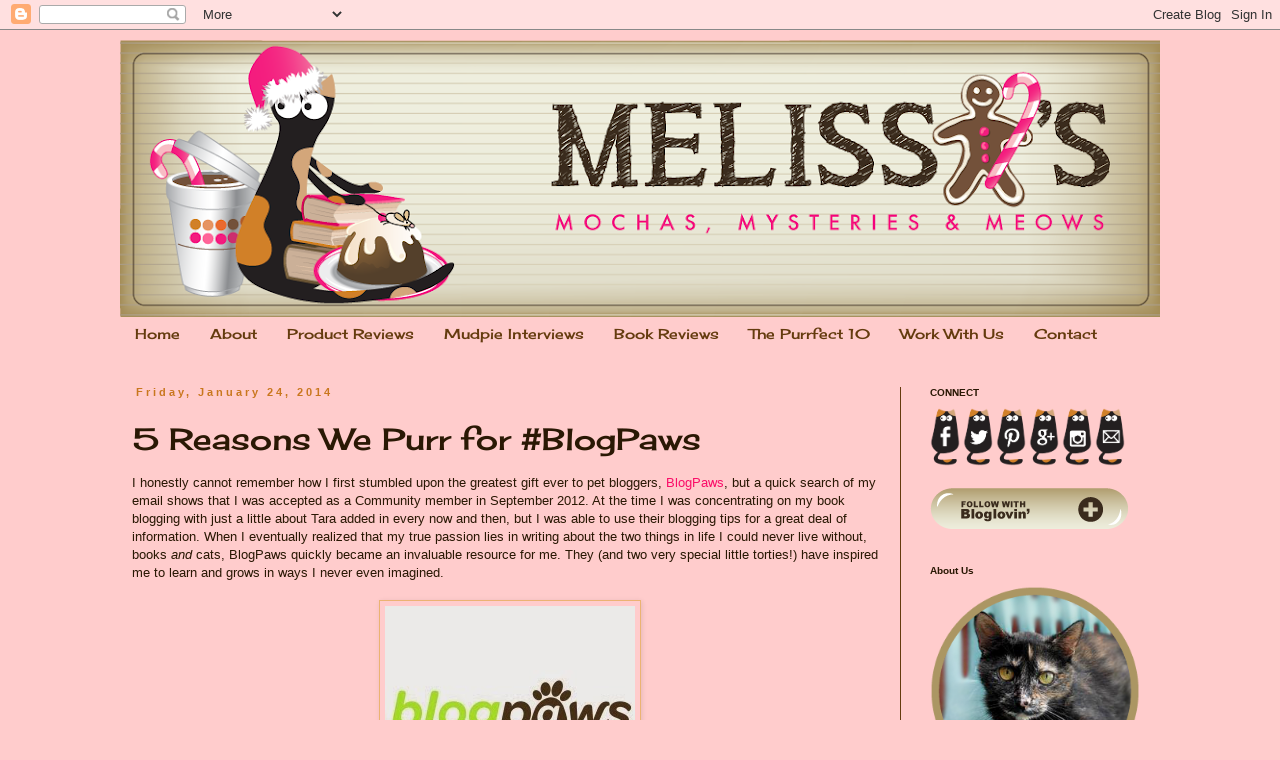

--- FILE ---
content_type: text/html; charset=UTF-8
request_url: https://www.mochasmysteriesmeows.com/2014/01/5-reasons-we-purr-for-blogpaws.html
body_size: 23094
content:
<!DOCTYPE html>
<html class='v2' dir='ltr' xmlns='http://www.w3.org/1999/xhtml' xmlns:b='http://www.google.com/2005/gml/b' xmlns:data='http://www.google.com/2005/gml/data' xmlns:expr='http://www.google.com/2005/gml/expr'>
<head>
<link href='https://www.blogger.com/static/v1/widgets/335934321-css_bundle_v2.css' rel='stylesheet' type='text/css'/>
<meta content='width=1100' name='viewport'/>
<meta content='text/html; charset=UTF-8' http-equiv='Content-Type'/>
<meta content='blogger' name='generator'/>
<link href='https://www.mochasmysteriesmeows.com/favicon.ico' rel='icon' type='image/x-icon'/>
<link href='https://www.mochasmysteriesmeows.com/2014/01/5-reasons-we-purr-for-blogpaws.html' rel='canonical'/>
<link rel="alternate" type="application/atom+xml" title="Melissa&#39;s Mochas, Mysteries and Meows - Atom" href="https://www.mochasmysteriesmeows.com/feeds/posts/default" />
<link rel="alternate" type="application/rss+xml" title="Melissa&#39;s Mochas, Mysteries and Meows - RSS" href="https://www.mochasmysteriesmeows.com/feeds/posts/default?alt=rss" />
<link rel="service.post" type="application/atom+xml" title="Melissa&#39;s Mochas, Mysteries and Meows - Atom" href="https://www.blogger.com/feeds/2536122764434872338/posts/default" />

<link rel="alternate" type="application/atom+xml" title="Melissa&#39;s Mochas, Mysteries and Meows - Atom" href="https://www.mochasmysteriesmeows.com/feeds/72663458396426179/comments/default" />
<!--Can't find substitution for tag [blog.ieCssRetrofitLinks]-->
<link href='https://blogger.googleusercontent.com/img/b/R29vZ2xl/AVvXsEhJRZyY7sGbEwuZb7cT87drmCr7CAnbRufSMgAgU3HN384z1iKQ4b1ERKXhowMVhfQ6NgAVrOqOYICSswTqjokarON4JOoJ7Qtk98-NXtVpFxrB9n-CcMA7V1NYlrRo5wsdX8_d-q6Xeunx/s1600/badge_blogger.jpg' rel='image_src'/>
<meta content='https://www.mochasmysteriesmeows.com/2014/01/5-reasons-we-purr-for-blogpaws.html' property='og:url'/>
<meta content='5 Reasons We Purr for #BlogPaws' property='og:title'/>
<meta content='I honestly cannot remember how I first stumbled upon the greatest gift ever to pet bloggers, BlogPaws , but a quick search of my email shows...' property='og:description'/>
<meta content='https://blogger.googleusercontent.com/img/b/R29vZ2xl/AVvXsEhJRZyY7sGbEwuZb7cT87drmCr7CAnbRufSMgAgU3HN384z1iKQ4b1ERKXhowMVhfQ6NgAVrOqOYICSswTqjokarON4JOoJ7Qtk98-NXtVpFxrB9n-CcMA7V1NYlrRo5wsdX8_d-q6Xeunx/w1200-h630-p-k-no-nu/badge_blogger.jpg' property='og:image'/>
<title>Melissa's Mochas, Mysteries and Meows: 5 Reasons We Purr for #BlogPaws</title>
<style type='text/css'>@font-face{font-family:'Cherry Cream Soda';font-style:normal;font-weight:400;font-display:swap;src:url(//fonts.gstatic.com/s/cherrycreamsoda/v21/UMBIrOxBrW6w2FFyi9paG0fdVdRciQd9A98ZD47H.woff2)format('woff2');unicode-range:U+0000-00FF,U+0131,U+0152-0153,U+02BB-02BC,U+02C6,U+02DA,U+02DC,U+0304,U+0308,U+0329,U+2000-206F,U+20AC,U+2122,U+2191,U+2193,U+2212,U+2215,U+FEFF,U+FFFD;}</style>
<style id='page-skin-1' type='text/css'><!--
/*
-----------------------------------------------
Blogger Template Style
Name:     Simple
Designer: Blogger
URL:      www.blogger.com
----------------------------------------------- */
/* Content
----------------------------------------------- */
body {
font: normal normal 12px Arial, Tahoma, Helvetica, FreeSans, sans-serif;
color: #2a1804;
background: #ffcccc none repeat scroll top left;
padding: 0 0 0 0;
}
html body .region-inner {
min-width: 0;
max-width: 100%;
width: auto;
}
h2 {
font-size: 22px;
}
a:link {
text-decoration:none;
color: #fa0e69;
}
a:visited {
text-decoration:none;
color: #fa0e69;
}
a:hover {
text-decoration:underline;
color: #c9771e;
}
.body-fauxcolumn-outer .fauxcolumn-inner {
background: transparent none repeat scroll top left;
_background-image: none;
}
.body-fauxcolumn-outer .cap-top {
position: absolute;
z-index: 1;
height: 400px;
width: 100%;
}
.body-fauxcolumn-outer .cap-top .cap-left {
width: 100%;
background: transparent none repeat-x scroll top left;
_background-image: none;
}
.content-outer {
-moz-box-shadow: 0 0 0 rgba(0, 0, 0, .15);
-webkit-box-shadow: 0 0 0 rgba(0, 0, 0, .15);
-goog-ms-box-shadow: 0 0 0 #333333;
box-shadow: 0 0 0 rgba(0, 0, 0, .15);
margin-bottom: 1px;
}
.content-inner {
padding: 10px 40px;
}
.content-inner {
background-color: #ffcccc;
}
/* Header
----------------------------------------------- */
.header-outer {
background: transparent none repeat-x scroll 0 -400px;
_background-image: none;
}
.Header h1 {
font: normal normal 40px 'Trebuchet MS',Trebuchet,Verdana,sans-serif;
color: #000000;
text-shadow: 0 0 0 rgba(0, 0, 0, .2);
}
.Header h1 a {
color: #000000;
}
.Header .description {
font-size: 18px;
color: #000000;
}
.header-inner .Header .titlewrapper {
padding: 22px 0;
}
.header-inner .Header .descriptionwrapper {
padding: 0 0;
}
/* Tabs
----------------------------------------------- */
.tabs-inner .section:first-child {
border-top: 0 solid transparent;
}
.tabs-inner .section:first-child ul {
margin-top: -1px;
border-top: 1px solid transparent;
border-left: 1px solid transparent;
border-right: 1px solid transparent;
}
.tabs-inner .widget ul {
background: transparent none repeat-x scroll 0 -800px;
_background-image: none;
border-bottom: 1px solid transparent;
margin-top: 0;
margin-left: -30px;
margin-right: -30px;
}
.tabs-inner .widget li a {
display: inline-block;
padding: .6em 1em;
font: normal normal 14px Cherry Cream Soda;
color: #643b0e;
border-left: 1px solid #ffcccc;
border-right: 1px solid transparent;
}
.tabs-inner .widget li:first-child a {
border-left: none;
}
.tabs-inner .widget li.selected a, .tabs-inner .widget li a:hover {
color: #643b0e;
background-color: transparent;
text-decoration: none;
}
/* Columns
----------------------------------------------- */
.main-outer {
border-top: 0 solid #643b0e;
}
.fauxcolumn-left-outer .fauxcolumn-inner {
border-right: 1px solid #643b0e;
}
.fauxcolumn-right-outer .fauxcolumn-inner {
border-left: 1px solid #643b0e;
}
/* Headings
----------------------------------------------- */
div.widget > h2,
div.widget h2.title {
margin: 0 0 1em 0;
font: normal bold 10px Arial, Tahoma, Helvetica, FreeSans, sans-serif;
color: #2a1804;
}
/* Widgets
----------------------------------------------- */
.widget .zippy {
color: #643b0e;
text-shadow: 2px 2px 1px rgba(0, 0, 0, .1);
}
.widget .popular-posts ul {
list-style: none;
}
/* Posts
----------------------------------------------- */
h2.date-header {
font: normal bold 11px Arial, Tahoma, Helvetica, FreeSans, sans-serif;
}
.date-header span {
background-color: transparent;
color: #c9771e;
padding: 0.4em;
letter-spacing: 3px;
margin: inherit;
}
.main-inner {
padding-top: 35px;
padding-bottom: 65px;
}
.main-inner .column-center-inner {
padding: 0 0;
}
.main-inner .column-center-inner .section {
margin: 0 1em;
}
.post {
margin: 0 0 45px 0;
}
h3.post-title, .comments h4 {
font: normal normal 30px Cherry Cream Soda;
margin: .75em 0 0;
}
.post-body {
font-size: 110%;
line-height: 1.4;
position: relative;
}
.post-body img, .post-body .tr-caption-container, .Profile img, .Image img,
.BlogList .item-thumbnail img {
padding: 2px;
background: transparent;
border: 1px solid #ebb372;
-moz-box-shadow: 1px 1px 5px rgba(0, 0, 0, .1);
-webkit-box-shadow: 1px 1px 5px rgba(0, 0, 0, .1);
box-shadow: 1px 1px 5px rgba(0, 0, 0, .1);
}
.post-body img, .post-body .tr-caption-container {
padding: 5px;
}
.post-body .tr-caption-container {
color: #2a1804;
}
.post-body .tr-caption-container img {
padding: 0;
background: transparent;
border: none;
-moz-box-shadow: 0 0 0 rgba(0, 0, 0, .1);
-webkit-box-shadow: 0 0 0 rgba(0, 0, 0, .1);
box-shadow: 0 0 0 rgba(0, 0, 0, .1);
}
.post-header {
margin: 0 0 1.5em;
line-height: 1.6;
font-size: 90%;
}
.post-footer {
margin: 20px -2px 0;
padding: 5px 10px;
color: #643b0e;
background-color: transparent;
border-bottom: 1px solid transparent;
line-height: 1.6;
font-size: 90%;
}
#comments .comment-author {
padding-top: 1.5em;
border-top: 1px solid #643b0e;
background-position: 0 1.5em;
}
#comments .comment-author:first-child {
padding-top: 0;
border-top: none;
}
.avatar-image-container {
margin: .2em 0 0;
}
#comments .avatar-image-container img {
border: 1px solid #ebb372;
}
/* Comments
----------------------------------------------- */
.comments .comments-content .icon.blog-author {
background-repeat: no-repeat;
background-image: url([data-uri]);
}
.comments .comments-content .loadmore a {
border-top: 1px solid #643b0e;
border-bottom: 1px solid #643b0e;
}
.comments .comment-thread.inline-thread {
background-color: transparent;
}
.comments .continue {
border-top: 2px solid #643b0e;
}
/* Accents
---------------------------------------------- */
.section-columns td.columns-cell {
border-left: 1px solid #643b0e;
}
.blog-pager {
background: transparent url(//www.blogblog.com/1kt/simple/paging_dot.png) repeat-x scroll top center;
}
.blog-pager-older-link, .home-link,
.blog-pager-newer-link {
background-color: #ffcccc;
padding: 5px;
}
.footer-outer {
border-top: 1px dashed #bbbbbb;
}
/* Mobile
----------------------------------------------- */
body.mobile  {
background-size: auto;
}
.mobile .body-fauxcolumn-outer {
background: transparent none repeat scroll top left;
}
.mobile .body-fauxcolumn-outer .cap-top {
background-size: 100% auto;
}
.mobile .content-outer {
-webkit-box-shadow: 0 0 3px rgba(0, 0, 0, .15);
box-shadow: 0 0 3px rgba(0, 0, 0, .15);
}
.mobile .tabs-inner .widget ul {
margin-left: 0;
margin-right: 0;
}
.mobile .post {
margin: 0;
}
.mobile .main-inner .column-center-inner .section {
margin: 0;
}
.mobile .date-header span {
padding: 0.1em 10px;
margin: 0 -10px;
}
.mobile h3.post-title {
margin: 0;
}
.mobile .blog-pager {
background: transparent none no-repeat scroll top center;
}
.mobile .footer-outer {
border-top: none;
}
.mobile .main-inner, .mobile .footer-inner {
background-color: #ffcccc;
}
.mobile-index-contents {
color: #2a1804;
}
.mobile-link-button {
background-color: #fa0e69;
}
.mobile-link-button a:link, .mobile-link-button a:visited {
color: #fa0e69;
}
.mobile .tabs-inner .section:first-child {
border-top: none;
}
.mobile .tabs-inner .PageList .widget-content {
background-color: transparent;
color: #643b0e;
border-top: 1px solid transparent;
border-bottom: 1px solid transparent;
}
.mobile .tabs-inner .PageList .widget-content .pagelist-arrow {
border-left: 1px solid transparent;
}

--></style>
<style id='template-skin-1' type='text/css'><!--
body {
min-width: 1120px;
}
.content-outer, .content-fauxcolumn-outer, .region-inner {
min-width: 1120px;
max-width: 1120px;
_width: 1120px;
}
.main-inner .columns {
padding-left: 0px;
padding-right: 260px;
}
.main-inner .fauxcolumn-center-outer {
left: 0px;
right: 260px;
/* IE6 does not respect left and right together */
_width: expression(this.parentNode.offsetWidth -
parseInt("0px") -
parseInt("260px") + 'px');
}
.main-inner .fauxcolumn-left-outer {
width: 0px;
}
.main-inner .fauxcolumn-right-outer {
width: 260px;
}
.main-inner .column-left-outer {
width: 0px;
right: 100%;
margin-left: -0px;
}
.main-inner .column-right-outer {
width: 260px;
margin-right: -260px;
}
#layout {
min-width: 0;
}
#layout .content-outer {
min-width: 0;
width: 800px;
}
#layout .region-inner {
min-width: 0;
width: auto;
}
body#layout div.add_widget {
padding: 8px;
}
body#layout div.add_widget a {
margin-left: 32px;
}
--></style>
<script type='text/javascript'>
        (function(i,s,o,g,r,a,m){i['GoogleAnalyticsObject']=r;i[r]=i[r]||function(){
        (i[r].q=i[r].q||[]).push(arguments)},i[r].l=1*new Date();a=s.createElement(o),
        m=s.getElementsByTagName(o)[0];a.async=1;a.src=g;m.parentNode.insertBefore(a,m)
        })(window,document,'script','https://www.google-analytics.com/analytics.js','ga');
        ga('create', 'UA-44574855-1', 'auto', 'blogger');
        ga('blogger.send', 'pageview');
      </script>
<!-- Google Tag Manager for Collective Bias -->
<script type='text/javascript'>
dataLayerCBias = [{
	'trackingID':'UA-78236776-50',
	'javaScriptVersion':'analytics.js',
	'homePageURL':'http://www.mochasmysteriesmeows.com'
}];
</script>
<noscript><iframe height='0' src='//www.googletagmanager.com/ns.html?id=GTM-PBN79J' style='display:none;visibility:hidden' width='0'></iframe></noscript>
<script type='text/javascript'>/*<![CDATA[*/(function(w,d,s,l,i){w[l]=w[l]||[];
w[l].push({'gtm.start':new Date().getTime(),event:'gtm.js'});
var f=d.getElementsByTagName(s)[0],j=d.createElement(s),dl=l!='dataLayer'?'&l='+l:'';
j.async=true;j.src='//www.googletagmanager.com/gtm.js?id='+i+dl;
f.parentNode.insertBefore(j,f);})(window,document,'script','dataLayerCBias','GTM-PBN79J');
/*]]>*/</script>
<!-- End Google Tag Manager -->
<link href='https://www.blogger.com/dyn-css/authorization.css?targetBlogID=2536122764434872338&amp;zx=0ce365c3-8ead-4413-affb-00c158c8a9c3' media='none' onload='if(media!=&#39;all&#39;)media=&#39;all&#39;' rel='stylesheet'/><noscript><link href='https://www.blogger.com/dyn-css/authorization.css?targetBlogID=2536122764434872338&amp;zx=0ce365c3-8ead-4413-affb-00c158c8a9c3' rel='stylesheet'/></noscript>
<meta name='google-adsense-platform-account' content='ca-host-pub-1556223355139109'/>
<meta name='google-adsense-platform-domain' content='blogspot.com'/>

</head>
<body class='loading variant-simplysimple'>
<div class='navbar section' id='navbar' name='Navbar'><div class='widget Navbar' data-version='1' id='Navbar1'><script type="text/javascript">
    function setAttributeOnload(object, attribute, val) {
      if(window.addEventListener) {
        window.addEventListener('load',
          function(){ object[attribute] = val; }, false);
      } else {
        window.attachEvent('onload', function(){ object[attribute] = val; });
      }
    }
  </script>
<div id="navbar-iframe-container"></div>
<script type="text/javascript" src="https://apis.google.com/js/platform.js"></script>
<script type="text/javascript">
      gapi.load("gapi.iframes:gapi.iframes.style.bubble", function() {
        if (gapi.iframes && gapi.iframes.getContext) {
          gapi.iframes.getContext().openChild({
              url: 'https://www.blogger.com/navbar/2536122764434872338?po\x3d72663458396426179\x26origin\x3dhttps://www.mochasmysteriesmeows.com',
              where: document.getElementById("navbar-iframe-container"),
              id: "navbar-iframe"
          });
        }
      });
    </script><script type="text/javascript">
(function() {
var script = document.createElement('script');
script.type = 'text/javascript';
script.src = '//pagead2.googlesyndication.com/pagead/js/google_top_exp.js';
var head = document.getElementsByTagName('head')[0];
if (head) {
head.appendChild(script);
}})();
</script>
</div></div>
<div class='body-fauxcolumns'>
<div class='fauxcolumn-outer body-fauxcolumn-outer'>
<div class='cap-top'>
<div class='cap-left'></div>
<div class='cap-right'></div>
</div>
<div class='fauxborder-left'>
<div class='fauxborder-right'></div>
<div class='fauxcolumn-inner'>
</div>
</div>
<div class='cap-bottom'>
<div class='cap-left'></div>
<div class='cap-right'></div>
</div>
</div>
</div>
<div class='content'>
<div class='content-fauxcolumns'>
<div class='fauxcolumn-outer content-fauxcolumn-outer'>
<div class='cap-top'>
<div class='cap-left'></div>
<div class='cap-right'></div>
</div>
<div class='fauxborder-left'>
<div class='fauxborder-right'></div>
<div class='fauxcolumn-inner'>
</div>
</div>
<div class='cap-bottom'>
<div class='cap-left'></div>
<div class='cap-right'></div>
</div>
</div>
</div>
<div class='content-outer'>
<div class='content-cap-top cap-top'>
<div class='cap-left'></div>
<div class='cap-right'></div>
</div>
<div class='fauxborder-left content-fauxborder-left'>
<div class='fauxborder-right content-fauxborder-right'></div>
<div class='content-inner'>
<header>
<div class='header-outer'>
<div class='header-cap-top cap-top'>
<div class='cap-left'></div>
<div class='cap-right'></div>
</div>
<div class='fauxborder-left header-fauxborder-left'>
<div class='fauxborder-right header-fauxborder-right'></div>
<div class='region-inner header-inner'>
<div class='header section' id='header' name='Header'><div class='widget Header' data-version='1' id='Header1'>
<div id='header-inner'>
<a href='https://www.mochasmysteriesmeows.com/' style='display: block'>
<img alt='Melissa&#39;s Mochas, Mysteries and Meows' height='277px; ' id='Header1_headerimg' src='https://blogger.googleusercontent.com/img/b/R29vZ2xl/AVvXsEjIfRcUQpsLcwIUxoKLTmnHSRKSh4DGc9izDcwd3RuXMNCCKgzeUuIFgUw4JXMiI4zZ3O43HCO50ep8LwwJ2TEBzu4XeRlCZkIE7IxqGJsnfkqpoW_pweST1rGkb-aFRXFbB1c9ZUVLTYQ/s1040/_MelissaHolidayHeaderFinal2014B+%25281%2529.png' style='display: block' width='1040px; '/>
</a>
</div>
</div></div>
</div>
</div>
<div class='header-cap-bottom cap-bottom'>
<div class='cap-left'></div>
<div class='cap-right'></div>
</div>
</div>
</header>
<div class='tabs-outer'>
<div class='tabs-cap-top cap-top'>
<div class='cap-left'></div>
<div class='cap-right'></div>
</div>
<div class='fauxborder-left tabs-fauxborder-left'>
<div class='fauxborder-right tabs-fauxborder-right'></div>
<div class='region-inner tabs-inner'>
<div class='tabs section' id='crosscol' name='Cross-Column'><div class='widget PageList' data-version='1' id='PageList1'>
<h2>Pages</h2>
<div class='widget-content'>
<ul>
<li>
<a href='https://www.mochasmysteriesmeows.com/'>Home</a>
</li>
<li>
<a href='https://www.mochasmysteriesmeows.com/p/about.html'>About </a>
</li>
<li>
<a href='http://www.mochasmysteriesmeows.com/search/label/Product%20Reviews'>Product Reviews</a>
</li>
<li>
<a href='http://www.mochasmysteriesmeows.com/search/label/Mudpie%20Interviews'>Mudpie Interviews</a>
</li>
<li>
<a href='http://www.mochasmysteriesmeows.com/search/label/Tortie%20Shorties'>Book Reviews</a>
</li>
<li>
<a href='http://www.mochasmysteriesmeows.com/search/label/The%20Purrfect%2010'>The Purrfect 10</a>
</li>
<li>
<a href='https://www.mochasmysteriesmeows.com/p/contact.html'>Work With Us</a>
</li>
<li>
<a href='https://www.mochasmysteriesmeows.com/p/contact_11.html'>Contact</a>
</li>
</ul>
<div class='clear'></div>
</div>
</div></div>
<div class='tabs no-items section' id='crosscol-overflow' name='Cross-Column 2'></div>
</div>
</div>
<div class='tabs-cap-bottom cap-bottom'>
<div class='cap-left'></div>
<div class='cap-right'></div>
</div>
</div>
<div class='main-outer'>
<div class='main-cap-top cap-top'>
<div class='cap-left'></div>
<div class='cap-right'></div>
</div>
<div class='fauxborder-left main-fauxborder-left'>
<div class='fauxborder-right main-fauxborder-right'></div>
<div class='region-inner main-inner'>
<div class='columns fauxcolumns'>
<div class='fauxcolumn-outer fauxcolumn-center-outer'>
<div class='cap-top'>
<div class='cap-left'></div>
<div class='cap-right'></div>
</div>
<div class='fauxborder-left'>
<div class='fauxborder-right'></div>
<div class='fauxcolumn-inner'>
</div>
</div>
<div class='cap-bottom'>
<div class='cap-left'></div>
<div class='cap-right'></div>
</div>
</div>
<div class='fauxcolumn-outer fauxcolumn-left-outer'>
<div class='cap-top'>
<div class='cap-left'></div>
<div class='cap-right'></div>
</div>
<div class='fauxborder-left'>
<div class='fauxborder-right'></div>
<div class='fauxcolumn-inner'>
</div>
</div>
<div class='cap-bottom'>
<div class='cap-left'></div>
<div class='cap-right'></div>
</div>
</div>
<div class='fauxcolumn-outer fauxcolumn-right-outer'>
<div class='cap-top'>
<div class='cap-left'></div>
<div class='cap-right'></div>
</div>
<div class='fauxborder-left'>
<div class='fauxborder-right'></div>
<div class='fauxcolumn-inner'>
</div>
</div>
<div class='cap-bottom'>
<div class='cap-left'></div>
<div class='cap-right'></div>
</div>
</div>
<!-- corrects IE6 width calculation -->
<div class='columns-inner'>
<div class='column-center-outer'>
<div class='column-center-inner'>
<div class='main section' id='main' name='Main'><div class='widget Blog' data-version='1' id='Blog1'>
<div class='blog-posts hfeed'>

          <div class="date-outer">
        
<h2 class='date-header'><span>Friday, January 24, 2014</span></h2>

          <div class="date-posts">
        
<div class='post-outer'>
<div class='post hentry uncustomized-post-template' itemprop='blogPost' itemscope='itemscope' itemtype='http://schema.org/BlogPosting'>
<meta content='https://blogger.googleusercontent.com/img/b/R29vZ2xl/AVvXsEhJRZyY7sGbEwuZb7cT87drmCr7CAnbRufSMgAgU3HN384z1iKQ4b1ERKXhowMVhfQ6NgAVrOqOYICSswTqjokarON4JOoJ7Qtk98-NXtVpFxrB9n-CcMA7V1NYlrRo5wsdX8_d-q6Xeunx/s1600/badge_blogger.jpg' itemprop='image_url'/>
<meta content='2536122764434872338' itemprop='blogId'/>
<meta content='72663458396426179' itemprop='postId'/>
<a name='72663458396426179'></a>
<h3 class='post-title entry-title' itemprop='name'>
5 Reasons We Purr for #BlogPaws
</h3>
<div class='post-header'>
<div class='post-header-line-1'></div>
</div>
<div class='post-body entry-content' id='post-body-72663458396426179' itemprop='description articleBody'>
I honestly cannot remember how I first stumbled upon the greatest gift ever&nbsp;to pet bloggers, <a href="http://www.blogpaws.com/" target="_blank">BlogPaws</a>, but a quick search of my email shows that I was accepted as a Community member in September 2012. At the time I was concentrating on my book blogging with just a little about Tara added in every now and then, but I was able to use their blogging tips for a great deal of information. When I eventually realized that my true passion lies in writing about the two things in life I could never live without, books <em>and</em> cats, BlogPaws quickly became an invaluable resource for me. They (and two very special little torties!) have inspired me to learn and grows in ways I never even imagined.<br />
<br />
<div class="separator" style="clear: both; text-align: center;">
<a href="https://blogger.googleusercontent.com/img/b/R29vZ2xl/AVvXsEhJRZyY7sGbEwuZb7cT87drmCr7CAnbRufSMgAgU3HN384z1iKQ4b1ERKXhowMVhfQ6NgAVrOqOYICSswTqjokarON4JOoJ7Qtk98-NXtVpFxrB9n-CcMA7V1NYlrRo5wsdX8_d-q6Xeunx/s1600/badge_blogger.jpg" imageanchor="1" style="margin-left: 1em; margin-right: 1em;"><img border="0" src="https://blogger.googleusercontent.com/img/b/R29vZ2xl/AVvXsEhJRZyY7sGbEwuZb7cT87drmCr7CAnbRufSMgAgU3HN384z1iKQ4b1ERKXhowMVhfQ6NgAVrOqOYICSswTqjokarON4JOoJ7Qtk98-NXtVpFxrB9n-CcMA7V1NYlrRo5wsdX8_d-q6Xeunx/s1600/badge_blogger.jpg" /></a></div>
<br />
This is why being chosen as the BlogPaws <a href="http://community.blogpaws.com/group/featured-community-members-and-pets/forum/topics/featured-blogger-of-the-month-january-melissa-lapierre" target="_blank">Blogger of the Month for January</a> was such an incredible honor for me. I had just barely made the leap of changing my blog name to Mochas, Mysteries and Meows, a move that I felt sealed my identity as a cat blogger, so this was just icing on the cake.<br />
<br />
In honor of this special award, Truffles and I have put together a list of <b>5 Reasons We Purr for BlogPaws</b>:<br />
<br />
1) A <a href="http://community.blogpaws.com/" target="_blank">community</a> of like-minded pet lovers. It always makes me angry when someone says that online friends aren't "true" friendships. The people in my everyday life love their pets, but don't consider them family to the extent that I do mine. The friendships I have made through pet blogging and the BlogPaws community feel every bit as real to me as the relationships I have with friends and family that I see everyday because we have so much in common. We laugh together, we cry together, and we're always there to support each other and lending&nbsp;a helping hand when needed. <br />
<br />
2) The BlogPaws <a href="http://blogpaws.com/category/executive-blog/" target="_blank">Executive Blog</a>. Every morning one of my first stops on my blogging rounds is the BlogPaws blog on their home page. I know that I am guaranteed to learn something new about the business of blogging. (Tips on editorial calendars,&nbsp;blog topic ideas and increasing traffic have been especially helpful.) On Wednesday I link up to Wordless Wednesday, a blog hop where any blogger is welcome to join in and share their post, thereby allowing other bloggers to network and connect with them and vice versa. It's purpose is to be wordless so it's easier to "hop" from one blog to another without having to spend much time reading lengthy posts, although I'll admit that I'm seldom wordless!!!<br />
<br />
3) The <a href="http://blogpaws.com/professional-blog-network/" target="_blank">Pet Blogger Network</a>. My goal was always to one day monetize my blog, I just figured it would be well into the future. Thanks to the Pet Blogger Network, I have established relationships with brands such as&nbsp;Hill's Science Diet, Royal Canin, Whole Foods, and currently Nature's Recipe. New products for Truffles to review, fun giveaways for my readers, and supplemental income in today's economy is always a very good thing.<br />
<br />
<div class="separator" style="clear: both; text-align: center;">
<a href="https://blogger.googleusercontent.com/img/b/R29vZ2xl/AVvXsEjaoaGpBMWSP3_Sqg2GECLIu1WIrttMFR_WrOjjoq3Tn4v5N66smhTqoDbXWV__Yj_qQRAgqvu-BHFrFCyfCV8nFhONkxG7qZiceCq-5yrdIohABcP9wDyomDhbOS7FiJin04EVPyC4xAfm/s1600/influencer_member.jpg" imageanchor="1" style="margin-left: 1em; margin-right: 1em;"><img border="0" src="https://blogger.googleusercontent.com/img/b/R29vZ2xl/AVvXsEjaoaGpBMWSP3_Sqg2GECLIu1WIrttMFR_WrOjjoq3Tn4v5N66smhTqoDbXWV__Yj_qQRAgqvu-BHFrFCyfCV8nFhONkxG7qZiceCq-5yrdIohABcP9wDyomDhbOS7FiJin04EVPyC4xAfm/s1600/influencer_member.jpg" /></a></div>
<br />
4) The Pet Blogger Influencer Group. Through this group I am a part of part of a trend-setting panel of pet bloggers/microbloggers/pet parents who enjoy sharing their opinions and being a valued voice in the ever-growing pet blogosphere. Each week I receive a survey to fill out with questions ranging from pet parenting to pet products, blog posts to blogger influence, and more. Each month a challenge is issued&nbsp;to help grow your presence, blog, voice, and influence in the pet industry/as a fellow blogger. January's challenge was to grow your Twitter following by 100 people, which I am happy to say I have achieved.<br />
<br />
<div class="separator" style="clear: both; text-align: center;">
<a href="https://blogger.googleusercontent.com/img/b/R29vZ2xl/AVvXsEizjWyx-gx0RJigv5ZHF6oP9CwiOaV659hIdJ3A-7qaVHawyyLkh5qtvoSEzgnb2H0ZXJYSVeyQhcKgFdutb7Ro34QUh91OqyfhpoJ4tFdne-Ojbhz7fCWewUtm3-vq0XMZfc7rQbPlWQhB/s1600/bp2014-300x250.jpg" imageanchor="1" style="margin-left: 1em; margin-right: 1em;"><img border="0" src="https://blogger.googleusercontent.com/img/b/R29vZ2xl/AVvXsEizjWyx-gx0RJigv5ZHF6oP9CwiOaV659hIdJ3A-7qaVHawyyLkh5qtvoSEzgnb2H0ZXJYSVeyQhcKgFdutb7Ro34QUh91OqyfhpoJ4tFdne-Ojbhz7fCWewUtm3-vq0XMZfc7rQbPlWQhB/s1600/bp2014-300x250.jpg" /></a></div>
<br />
5) The <a href="http://blogpaws.com/events/conference-2014/" target="_blank">BlogPaws Conference</a>. This is an opportunity that I haven't yet been able to take advantage of, but it is at the top of my bucket list of things to do. The biggest social media event and conference of its kind, the 6th&nbsp;BlogPaws conference is scheduled to take place in May in Las Vegas. A 3-day&nbsp;pet-friendly event where you can connect with blogging friends and make new ones, network with brands, attend educational seminars, plus a blogging awards ceremony...sounds like heaven on earth to me!!!<br />
<br />
Thank you again, BlogPaws, so very much for naming me the January Blogger of the Month. Truffles has been purring like crazy about it all month long! We just can't wait to see what the future holds.<br />
<br />
<div style='clear: both;'></div>
</div>
<div class='post-footer'>
<div class='post-footer-line post-footer-line-1'>
<span class='post-author vcard'>
Posted by
<span class='fn' itemprop='author' itemscope='itemscope' itemtype='http://schema.org/Person'>
<meta content='https://www.blogger.com/profile/10018684568201043569' itemprop='url'/>
<a class='g-profile' href='https://www.blogger.com/profile/10018684568201043569' rel='author' title='author profile'>
<span itemprop='name'>Melissa, Mudpie and Angel Truffles (Mochas, Mysteries and Meows)</span>
</a>
</span>
</span>
<span class='post-timestamp'>
at
<meta content='https://www.mochasmysteriesmeows.com/2014/01/5-reasons-we-purr-for-blogpaws.html' itemprop='url'/>
<a class='timestamp-link' href='https://www.mochasmysteriesmeows.com/2014/01/5-reasons-we-purr-for-blogpaws.html' rel='bookmark' title='permanent link'><abbr class='published' itemprop='datePublished' title='2014-01-24T00:00:00-05:00'>12:00&#8239;AM</abbr></a>
</span>
<span class='post-comment-link'>
</span>
<span class='post-icons'>
<span class='item-control blog-admin pid-710759025'>
<a href='https://www.blogger.com/post-edit.g?blogID=2536122764434872338&postID=72663458396426179&from=pencil' title='Edit Post'>
<img alt='' class='icon-action' height='18' src='https://resources.blogblog.com/img/icon18_edit_allbkg.gif' width='18'/>
</a>
</span>
</span>
<div class='post-share-buttons goog-inline-block'>
<a class='goog-inline-block share-button sb-email' href='https://www.blogger.com/share-post.g?blogID=2536122764434872338&postID=72663458396426179&target=email' target='_blank' title='Email This'><span class='share-button-link-text'>Email This</span></a><a class='goog-inline-block share-button sb-blog' href='https://www.blogger.com/share-post.g?blogID=2536122764434872338&postID=72663458396426179&target=blog' onclick='window.open(this.href, "_blank", "height=270,width=475"); return false;' target='_blank' title='BlogThis!'><span class='share-button-link-text'>BlogThis!</span></a><a class='goog-inline-block share-button sb-twitter' href='https://www.blogger.com/share-post.g?blogID=2536122764434872338&postID=72663458396426179&target=twitter' target='_blank' title='Share to X'><span class='share-button-link-text'>Share to X</span></a><a class='goog-inline-block share-button sb-facebook' href='https://www.blogger.com/share-post.g?blogID=2536122764434872338&postID=72663458396426179&target=facebook' onclick='window.open(this.href, "_blank", "height=430,width=640"); return false;' target='_blank' title='Share to Facebook'><span class='share-button-link-text'>Share to Facebook</span></a><a class='goog-inline-block share-button sb-pinterest' href='https://www.blogger.com/share-post.g?blogID=2536122764434872338&postID=72663458396426179&target=pinterest' target='_blank' title='Share to Pinterest'><span class='share-button-link-text'>Share to Pinterest</span></a>
</div>
</div>
<div class='post-footer-line post-footer-line-2'>
<span class='post-labels'>
</span>
</div>
<div class='post-footer-line post-footer-line-3'>
<span class='post-location'>
</span>
</div>
</div>
</div>
<div class='comments' id='comments'>
<a name='comments'></a>
<h4>15 comments:</h4>
<div id='Blog1_comments-block-wrapper'>
<dl class='avatar-comment-indent' id='comments-block'>
<dt class='comment-author ' id='c8685647209266193712'>
<a name='c8685647209266193712'></a>
<div class="avatar-image-container avatar-stock"><span dir="ltr"><a href="https://www.blogger.com/profile/07659850931586059098" target="" rel="nofollow" onclick="" class="avatar-hovercard" id="av-8685647209266193712-07659850931586059098"><img src="//www.blogger.com/img/blogger_logo_round_35.png" width="35" height="35" alt="" title="Unknown">

</a></span></div>
<a href='https://www.blogger.com/profile/07659850931586059098' rel='nofollow'>Unknown</a>
said...
</dt>
<dd class='comment-body' id='Blog1_cmt-8685647209266193712'>
<p>
Congrats Melissa!!=)
</p>
</dd>
<dd class='comment-footer'>
<span class='comment-timestamp'>
<a href='https://www.mochasmysteriesmeows.com/2014/01/5-reasons-we-purr-for-blogpaws.html?showComment=1390548432871#c8685647209266193712' title='comment permalink'>
January 24, 2014 at 2:27&#8239;AM
</a>
<span class='item-control blog-admin pid-362411320'>
<a class='comment-delete' href='https://www.blogger.com/comment/delete/2536122764434872338/8685647209266193712' title='Delete Comment'>
<img src='https://resources.blogblog.com/img/icon_delete13.gif'/>
</a>
</span>
</span>
</dd>
<dt class='comment-author ' id='c6351001830820524699'>
<a name='c6351001830820524699'></a>
<div class="avatar-image-container avatar-stock"><span dir="ltr"><a href="https://www.blogger.com/profile/09903155427658406520" target="" rel="nofollow" onclick="" class="avatar-hovercard" id="av-6351001830820524699-09903155427658406520"><img src="//www.blogger.com/img/blogger_logo_round_35.png" width="35" height="35" alt="" title="Brooke Showalter">

</a></span></div>
<a href='https://www.blogger.com/profile/09903155427658406520' rel='nofollow'>Brooke Showalter</a>
said...
</dt>
<dd class='comment-body' id='Blog1_cmt-6351001830820524699'>
<p>
This sounds like a wonderful community to be a part of.  Congrats!
</p>
</dd>
<dd class='comment-footer'>
<span class='comment-timestamp'>
<a href='https://www.mochasmysteriesmeows.com/2014/01/5-reasons-we-purr-for-blogpaws.html?showComment=1390549329285#c6351001830820524699' title='comment permalink'>
January 24, 2014 at 2:42&#8239;AM
</a>
<span class='item-control blog-admin pid-2090000845'>
<a class='comment-delete' href='https://www.blogger.com/comment/delete/2536122764434872338/6351001830820524699' title='Delete Comment'>
<img src='https://resources.blogblog.com/img/icon_delete13.gif'/>
</a>
</span>
</span>
</dd>
<dt class='comment-author ' id='c638417066059795491'>
<a name='c638417066059795491'></a>
<div class="avatar-image-container vcard"><span dir="ltr"><a href="https://www.blogger.com/profile/14764306198075182590" target="" rel="nofollow" onclick="" class="avatar-hovercard" id="av-638417066059795491-14764306198075182590"><img src="https://resources.blogblog.com/img/blank.gif" width="35" height="35" class="delayLoad" style="display: none;" longdesc="//blogger.googleusercontent.com/img/b/R29vZ2xl/AVvXsEhkWxwXXOl_kNGXoDSQwFWr4RyvmfQfDPuw5qLl3wFdZ2J5-lI4kLUY6dkg0-4giXblXNKiMenOFFi3m3wLDq74Nan0mkphoM-pafFCPn9R4nNziG4CwYUDQ9sSLLLwGqo/s45-c/athenabeautifulcropped.jpg" alt="" title="Athena Cat Goddess Wise Kitty">

<noscript><img src="//blogger.googleusercontent.com/img/b/R29vZ2xl/AVvXsEhkWxwXXOl_kNGXoDSQwFWr4RyvmfQfDPuw5qLl3wFdZ2J5-lI4kLUY6dkg0-4giXblXNKiMenOFFi3m3wLDq74Nan0mkphoM-pafFCPn9R4nNziG4CwYUDQ9sSLLLwGqo/s45-c/athenabeautifulcropped.jpg" width="35" height="35" class="photo" alt=""></noscript></a></span></div>
<a href='https://www.blogger.com/profile/14764306198075182590' rel='nofollow'>Athena Cat Goddess Wise Kitty</a>
said...
</dt>
<dd class='comment-body' id='Blog1_cmt-638417066059795491'>
<p>
Great post and congrats!<br /><br />I love BlogPaws :)
</p>
</dd>
<dd class='comment-footer'>
<span class='comment-timestamp'>
<a href='https://www.mochasmysteriesmeows.com/2014/01/5-reasons-we-purr-for-blogpaws.html?showComment=1390550547627#c638417066059795491' title='comment permalink'>
January 24, 2014 at 3:02&#8239;AM
</a>
<span class='item-control blog-admin pid-1228777546'>
<a class='comment-delete' href='https://www.blogger.com/comment/delete/2536122764434872338/638417066059795491' title='Delete Comment'>
<img src='https://resources.blogblog.com/img/icon_delete13.gif'/>
</a>
</span>
</span>
</dd>
<dt class='comment-author ' id='c8605668259930011551'>
<a name='c8605668259930011551'></a>
<div class="avatar-image-container vcard"><span dir="ltr"><a href="https://www.blogger.com/profile/13098982318443030393" target="" rel="nofollow" onclick="" class="avatar-hovercard" id="av-8605668259930011551-13098982318443030393"><img src="https://resources.blogblog.com/img/blank.gif" width="35" height="35" class="delayLoad" style="display: none;" longdesc="//blogger.googleusercontent.com/img/b/R29vZ2xl/AVvXsEhKfnwctZ7gHtgHAg6H3mg4N2pIujnEjwZi_oDdzx94j3HRVmCfcjAqTrOJTNYfEYJHCF5AhLctvV20ItvFzE006DTRRXZHPAGH0Be7RpjuNVj_8G-PvKjIQQrrX9TEtHk/s45-c/2121212121.png" alt="" title="YourSpecialDog">

<noscript><img src="//blogger.googleusercontent.com/img/b/R29vZ2xl/AVvXsEhKfnwctZ7gHtgHAg6H3mg4N2pIujnEjwZi_oDdzx94j3HRVmCfcjAqTrOJTNYfEYJHCF5AhLctvV20ItvFzE006DTRRXZHPAGH0Be7RpjuNVj_8G-PvKjIQQrrX9TEtHk/s45-c/2121212121.png" width="35" height="35" class="photo" alt=""></noscript></a></span></div>
<a href='https://www.blogger.com/profile/13098982318443030393' rel='nofollow'>YourSpecialDog</a>
said...
</dt>
<dd class='comment-body' id='Blog1_cmt-8605668259930011551'>
<p>
Great post , we love that community very much , we have  set aside some info that we will read in the upcomming days 
</p>
</dd>
<dd class='comment-footer'>
<span class='comment-timestamp'>
<a href='https://www.mochasmysteriesmeows.com/2014/01/5-reasons-we-purr-for-blogpaws.html?showComment=1390561316968#c8605668259930011551' title='comment permalink'>
January 24, 2014 at 6:01&#8239;AM
</a>
<span class='item-control blog-admin pid-1139965958'>
<a class='comment-delete' href='https://www.blogger.com/comment/delete/2536122764434872338/8605668259930011551' title='Delete Comment'>
<img src='https://resources.blogblog.com/img/icon_delete13.gif'/>
</a>
</span>
</span>
</dd>
<dt class='comment-author ' id='c3901948837491032966'>
<a name='c3901948837491032966'></a>
<div class="avatar-image-container vcard"><span dir="ltr"><a href="https://www.blogger.com/profile/07600880780597061337" target="" rel="nofollow" onclick="" class="avatar-hovercard" id="av-3901948837491032966-07600880780597061337"><img src="https://resources.blogblog.com/img/blank.gif" width="35" height="35" class="delayLoad" style="display: none;" longdesc="//blogger.googleusercontent.com/img/b/R29vZ2xl/AVvXsEhoPpaxhkICihJDDMioXexJyWpAI7HzfG5wJw-yh9lAnHVAtSG-iwedR3tlgfmytMwL7_IGVrljSwCvTeaiFVv0rye2awtHumMpY7Ql6YioLOBJ-U4EOG8ZWEEO72VvfEg/s45-c/*" alt="" title="Mariodacat">

<noscript><img src="//blogger.googleusercontent.com/img/b/R29vZ2xl/AVvXsEhoPpaxhkICihJDDMioXexJyWpAI7HzfG5wJw-yh9lAnHVAtSG-iwedR3tlgfmytMwL7_IGVrljSwCvTeaiFVv0rye2awtHumMpY7Ql6YioLOBJ-U4EOG8ZWEEO72VvfEg/s45-c/*" width="35" height="35" class="photo" alt=""></noscript></a></span></div>
<a href='https://www.blogger.com/profile/07600880780597061337' rel='nofollow'>Mariodacat</a>
said...
</dt>
<dd class='comment-body' id='Blog1_cmt-3901948837491032966'>
<p>
It&#39;s a wonderful community isn&#39;t it.
</p>
</dd>
<dd class='comment-footer'>
<span class='comment-timestamp'>
<a href='https://www.mochasmysteriesmeows.com/2014/01/5-reasons-we-purr-for-blogpaws.html?showComment=1390566971784#c3901948837491032966' title='comment permalink'>
January 24, 2014 at 7:36&#8239;AM
</a>
<span class='item-control blog-admin pid-739778694'>
<a class='comment-delete' href='https://www.blogger.com/comment/delete/2536122764434872338/3901948837491032966' title='Delete Comment'>
<img src='https://resources.blogblog.com/img/icon_delete13.gif'/>
</a>
</span>
</span>
</dd>
<dt class='comment-author ' id='c6164747935119614127'>
<a name='c6164747935119614127'></a>
<div class="avatar-image-container vcard"><span dir="ltr"><a href="https://www.blogger.com/profile/12916103855538422451" target="" rel="nofollow" onclick="" class="avatar-hovercard" id="av-6164747935119614127-12916103855538422451"><img src="https://resources.blogblog.com/img/blank.gif" width="35" height="35" class="delayLoad" style="display: none;" longdesc="//blogger.googleusercontent.com/img/b/R29vZ2xl/AVvXsEhuTo9GkmAOjFQdomOFmhly7XlubbN2G412Cjv1P2EQR4SZ7Cv9jHfhGpYLdcXdpJ_OmZXk5P2RrSNSSKpLk8abKuuDAmG_p5KV6AGcGDHgk19IQpHbQJre_IeOwiSJsQM/s45-c/IslandCatsAvatar2019_400x400.png" alt="" title="The Island Cats">

<noscript><img src="//blogger.googleusercontent.com/img/b/R29vZ2xl/AVvXsEhuTo9GkmAOjFQdomOFmhly7XlubbN2G412Cjv1P2EQR4SZ7Cv9jHfhGpYLdcXdpJ_OmZXk5P2RrSNSSKpLk8abKuuDAmG_p5KV6AGcGDHgk19IQpHbQJre_IeOwiSJsQM/s45-c/IslandCatsAvatar2019_400x400.png" width="35" height="35" class="photo" alt=""></noscript></a></span></div>
<a href='https://www.blogger.com/profile/12916103855538422451' rel='nofollow'>The Island Cats</a>
said...
</dt>
<dd class='comment-body' id='Blog1_cmt-6164747935119614127'>
<p>
Congrats on being Featured Blogger for January!  BlogPaws is a great community for us bloggers.
</p>
</dd>
<dd class='comment-footer'>
<span class='comment-timestamp'>
<a href='https://www.mochasmysteriesmeows.com/2014/01/5-reasons-we-purr-for-blogpaws.html?showComment=1390571229037#c6164747935119614127' title='comment permalink'>
January 24, 2014 at 8:47&#8239;AM
</a>
<span class='item-control blog-admin pid-715601518'>
<a class='comment-delete' href='https://www.blogger.com/comment/delete/2536122764434872338/6164747935119614127' title='Delete Comment'>
<img src='https://resources.blogblog.com/img/icon_delete13.gif'/>
</a>
</span>
</span>
</dd>
<dt class='comment-author ' id='c2584576324159995417'>
<a name='c2584576324159995417'></a>
<div class="avatar-image-container vcard"><span dir="ltr"><a href="https://www.blogger.com/profile/07829971603853237510" target="" rel="nofollow" onclick="" class="avatar-hovercard" id="av-2584576324159995417-07829971603853237510"><img src="https://resources.blogblog.com/img/blank.gif" width="35" height="35" class="delayLoad" style="display: none;" longdesc="//blogger.googleusercontent.com/img/b/R29vZ2xl/AVvXsEh05FlNS1DORoRxQumSMqFosVSpCsiR0GbX_LORr6a3XA8FU7Mq6kgcF9uWY9yUdSyINIPU2BXToQUMlOQ9F6oxfTs7I17jybNCR8wzyfCRpVXoqF9b5_LitXtjecyNoYU/s45-c/cat-head-logo.jpg" alt="" title="Angie, Catladyland">

<noscript><img src="//blogger.googleusercontent.com/img/b/R29vZ2xl/AVvXsEh05FlNS1DORoRxQumSMqFosVSpCsiR0GbX_LORr6a3XA8FU7Mq6kgcF9uWY9yUdSyINIPU2BXToQUMlOQ9F6oxfTs7I17jybNCR8wzyfCRpVXoqF9b5_LitXtjecyNoYU/s45-c/cat-head-logo.jpg" width="35" height="35" class="photo" alt=""></noscript></a></span></div>
<a href='https://www.blogger.com/profile/07829971603853237510' rel='nofollow'>Angie, Catladyland</a>
said...
</dt>
<dd class='comment-body' id='Blog1_cmt-2584576324159995417'>
<p>
Congrats and well deserved! I&#39;m so grateful to have met you through BlogPaws!
</p>
</dd>
<dd class='comment-footer'>
<span class='comment-timestamp'>
<a href='https://www.mochasmysteriesmeows.com/2014/01/5-reasons-we-purr-for-blogpaws.html?showComment=1390575953996#c2584576324159995417' title='comment permalink'>
January 24, 2014 at 10:05&#8239;AM
</a>
<span class='item-control blog-admin pid-1980679802'>
<a class='comment-delete' href='https://www.blogger.com/comment/delete/2536122764434872338/2584576324159995417' title='Delete Comment'>
<img src='https://resources.blogblog.com/img/icon_delete13.gif'/>
</a>
</span>
</span>
</dd>
<dt class='comment-author ' id='c5227623500427403605'>
<a name='c5227623500427403605'></a>
<div class="avatar-image-container vcard"><span dir="ltr"><a href="https://www.blogger.com/profile/13271645193167878628" target="" rel="nofollow" onclick="" class="avatar-hovercard" id="av-5227623500427403605-13271645193167878628"><img src="https://resources.blogblog.com/img/blank.gif" width="35" height="35" class="delayLoad" style="display: none;" longdesc="//blogger.googleusercontent.com/img/b/R29vZ2xl/AVvXsEgx3d34TKEPT5lwnic9dp8LzQTEeZzL_ZOftj8I0T37V9qllju9eJAhS-ZVWvFLz5MigzKPmx2zH-3x3vjAHFESU0qKwa9AgoK2Ory-xrsV0qsM_DtbWFa88FRIx12oqg/s45-c/Crepes_CITF_1.jpg" alt="" title="CatInTheFridge">

<noscript><img src="//blogger.googleusercontent.com/img/b/R29vZ2xl/AVvXsEgx3d34TKEPT5lwnic9dp8LzQTEeZzL_ZOftj8I0T37V9qllju9eJAhS-ZVWvFLz5MigzKPmx2zH-3x3vjAHFESU0qKwa9AgoK2Ory-xrsV0qsM_DtbWFa88FRIx12oqg/s45-c/Crepes_CITF_1.jpg" width="35" height="35" class="photo" alt=""></noscript></a></span></div>
<a href='https://www.blogger.com/profile/13271645193167878628' rel='nofollow'>CatInTheFridge</a>
said...
</dt>
<dd class='comment-body' id='Blog1_cmt-5227623500427403605'>
<p>
Agree! Blog Paws has been an incredible help to us in only this one year. Congrats on your featured blogger! Totally deserved. :)  
</p>
</dd>
<dd class='comment-footer'>
<span class='comment-timestamp'>
<a href='https://www.mochasmysteriesmeows.com/2014/01/5-reasons-we-purr-for-blogpaws.html?showComment=1390579936550#c5227623500427403605' title='comment permalink'>
January 24, 2014 at 11:12&#8239;AM
</a>
<span class='item-control blog-admin pid-362647665'>
<a class='comment-delete' href='https://www.blogger.com/comment/delete/2536122764434872338/5227623500427403605' title='Delete Comment'>
<img src='https://resources.blogblog.com/img/icon_delete13.gif'/>
</a>
</span>
</span>
</dd>
<dt class='comment-author ' id='c7499255945973954174'>
<a name='c7499255945973954174'></a>
<div class="avatar-image-container vcard"><span dir="ltr"><a href="https://www.blogger.com/profile/02666719374831725417" target="" rel="nofollow" onclick="" class="avatar-hovercard" id="av-7499255945973954174-02666719374831725417"><img src="https://resources.blogblog.com/img/blank.gif" width="35" height="35" class="delayLoad" style="display: none;" longdesc="//blogger.googleusercontent.com/img/b/R29vZ2xl/AVvXsEhgFapGm-taKg3x2gQYO9QFN6MaJJPLf1W8THws0Yjm_4q0i3NAS05HdG6d4G-cmiCoepVXr8tqZ_HWYIM96K7fStzaDTBYbzUIecLaDeduoAkXeU3oTvFyOc8GijMuwbY/s45-c/LeviRoaryProfile.png" alt="" title="Cat and DOG Chat With Caren">

<noscript><img src="//blogger.googleusercontent.com/img/b/R29vZ2xl/AVvXsEhgFapGm-taKg3x2gQYO9QFN6MaJJPLf1W8THws0Yjm_4q0i3NAS05HdG6d4G-cmiCoepVXr8tqZ_HWYIM96K7fStzaDTBYbzUIecLaDeduoAkXeU3oTvFyOc8GijMuwbY/s45-c/LeviRoaryProfile.png" width="35" height="35" class="photo" alt=""></noscript></a></span></div>
<a href='https://www.blogger.com/profile/02666719374831725417' rel='nofollow'>Cat and DOG Chat With Caren</a>
said...
</dt>
<dd class='comment-body' id='Blog1_cmt-7499255945973954174'>
<p>
CATABULOUS POST!!!!!!!!!!!!!!!!!!!!!!!!!!!!! Hoping we see you at the Conference this year!
</p>
</dd>
<dd class='comment-footer'>
<span class='comment-timestamp'>
<a href='https://www.mochasmysteriesmeows.com/2014/01/5-reasons-we-purr-for-blogpaws.html?showComment=1390580490473#c7499255945973954174' title='comment permalink'>
January 24, 2014 at 11:21&#8239;AM
</a>
<span class='item-control blog-admin pid-75281563'>
<a class='comment-delete' href='https://www.blogger.com/comment/delete/2536122764434872338/7499255945973954174' title='Delete Comment'>
<img src='https://resources.blogblog.com/img/icon_delete13.gif'/>
</a>
</span>
</span>
</dd>
<dt class='comment-author ' id='c1712138999331180672'>
<a name='c1712138999331180672'></a>
<div class="avatar-image-container avatar-stock"><span dir="ltr"><img src="//resources.blogblog.com/img/blank.gif" width="35" height="35" alt="" title="Anonymous">

</span></div>
Anonymous
said...
</dt>
<dd class='comment-body' id='Blog1_cmt-1712138999331180672'>
<p>
What a fantastic post!  Your blog is the bomb!
</p>
</dd>
<dd class='comment-footer'>
<span class='comment-timestamp'>
<a href='https://www.mochasmysteriesmeows.com/2014/01/5-reasons-we-purr-for-blogpaws.html?showComment=1390581398373#c1712138999331180672' title='comment permalink'>
January 24, 2014 at 11:36&#8239;AM
</a>
<span class='item-control blog-admin pid-1371249333'>
<a class='comment-delete' href='https://www.blogger.com/comment/delete/2536122764434872338/1712138999331180672' title='Delete Comment'>
<img src='https://resources.blogblog.com/img/icon_delete13.gif'/>
</a>
</span>
</span>
</dd>
<dt class='comment-author ' id='c5219637576452884377'>
<a name='c5219637576452884377'></a>
<div class="avatar-image-container vcard"><span dir="ltr"><a href="https://www.blogger.com/profile/14109072829564415505" target="" rel="nofollow" onclick="" class="avatar-hovercard" id="av-5219637576452884377-14109072829564415505"><img src="https://resources.blogblog.com/img/blank.gif" width="35" height="35" class="delayLoad" style="display: none;" longdesc="//blogger.googleusercontent.com/img/b/R29vZ2xl/AVvXsEjbf0vf_MgV_ZwwR-iF_7q9PiEujVWkxpL_Oz322K7yJvBmnfnxdeF6DSYpEQv2n2rmWsmNWTGWjtm9YKp5o8KwUjvaJ8st7UlQ56bWHFqwARBaXZny_UuZTftLQ4iKgg/s45-c/dog+blog.jpg" alt="" title="Lessons From A Paralyzed Dog">

<noscript><img src="//blogger.googleusercontent.com/img/b/R29vZ2xl/AVvXsEjbf0vf_MgV_ZwwR-iF_7q9PiEujVWkxpL_Oz322K7yJvBmnfnxdeF6DSYpEQv2n2rmWsmNWTGWjtm9YKp5o8KwUjvaJ8st7UlQ56bWHFqwARBaXZny_UuZTftLQ4iKgg/s45-c/dog+blog.jpg" width="35" height="35" class="photo" alt=""></noscript></a></span></div>
<a href='https://www.blogger.com/profile/14109072829564415505' rel='nofollow'>Lessons From A Paralyzed Dog</a>
said...
</dt>
<dd class='comment-body' id='Blog1_cmt-5219637576452884377'>
<p>
Congratulations on being named Blogger of the month.  I agree BlogPaws has a lot of information for us newbies.
</p>
</dd>
<dd class='comment-footer'>
<span class='comment-timestamp'>
<a href='https://www.mochasmysteriesmeows.com/2014/01/5-reasons-we-purr-for-blogpaws.html?showComment=1390581507444#c5219637576452884377' title='comment permalink'>
January 24, 2014 at 11:38&#8239;AM
</a>
<span class='item-control blog-admin pid-66637079'>
<a class='comment-delete' href='https://www.blogger.com/comment/delete/2536122764434872338/5219637576452884377' title='Delete Comment'>
<img src='https://resources.blogblog.com/img/icon_delete13.gif'/>
</a>
</span>
</span>
</dd>
<dt class='comment-author ' id='c7250242562863335098'>
<a name='c7250242562863335098'></a>
<div class="avatar-image-container vcard"><span dir="ltr"><a href="https://www.blogger.com/profile/12513539249219283256" target="" rel="nofollow" onclick="" class="avatar-hovercard" id="av-7250242562863335098-12513539249219283256"><img src="https://resources.blogblog.com/img/blank.gif" width="35" height="35" class="delayLoad" style="display: none;" longdesc="//blogger.googleusercontent.com/img/b/R29vZ2xl/AVvXsEgXraUKOOuxOd22YXS0YBMggIjyT_taM49aePrwgZ6A4eZ4RsrHGqVyNfXP4jjBl8xAy7IEoowKypPI0_KpjIOitGHYa4GnNe8iyVIXfkMyHdok5aXz81VbpmclDXDGXA/s45-c/GraphiteDressedUpCROP1.jpg" alt="" title="meowmeowmans">

<noscript><img src="//blogger.googleusercontent.com/img/b/R29vZ2xl/AVvXsEgXraUKOOuxOd22YXS0YBMggIjyT_taM49aePrwgZ6A4eZ4RsrHGqVyNfXP4jjBl8xAy7IEoowKypPI0_KpjIOitGHYa4GnNe8iyVIXfkMyHdok5aXz81VbpmclDXDGXA/s45-c/GraphiteDressedUpCROP1.jpg" width="35" height="35" class="photo" alt=""></noscript></a></span></div>
<a href='https://www.blogger.com/profile/12513539249219283256' rel='nofollow'>meowmeowmans</a>
said...
</dt>
<dd class='comment-body' id='Blog1_cmt-7250242562863335098'>
<p>
We agree ... BlogPaws is such a wonderful community. :)<br /><br />Congratulations on being chosen as Blogger of the Month!  That&#39;s awesome!
</p>
</dd>
<dd class='comment-footer'>
<span class='comment-timestamp'>
<a href='https://www.mochasmysteriesmeows.com/2014/01/5-reasons-we-purr-for-blogpaws.html?showComment=1390593934183#c7250242562863335098' title='comment permalink'>
January 24, 2014 at 3:05&#8239;PM
</a>
<span class='item-control blog-admin pid-453076806'>
<a class='comment-delete' href='https://www.blogger.com/comment/delete/2536122764434872338/7250242562863335098' title='Delete Comment'>
<img src='https://resources.blogblog.com/img/icon_delete13.gif'/>
</a>
</span>
</span>
</dd>
<dt class='comment-author ' id='c698128932868425751'>
<a name='c698128932868425751'></a>
<div class="avatar-image-container vcard"><span dir="ltr"><a href="https://www.blogger.com/profile/04142487463095588308" target="" rel="nofollow" onclick="" class="avatar-hovercard" id="av-698128932868425751-04142487463095588308"><img src="https://resources.blogblog.com/img/blank.gif" width="35" height="35" class="delayLoad" style="display: none;" longdesc="//blogger.googleusercontent.com/img/b/R29vZ2xl/AVvXsEg9lsz6H0bs_TA7GJRiKzcpeZ1M7koVMV-J36NVgOjmj1xF0Kcgzcv5HNXgw1n51agQoD9QMJ4r8kjzq1V1z5NAwXqXib2SmMBOS39mr79_OdVVmLuAQutL13CHmZ6eqw/s45-c/*" alt="" title="Georgia">

<noscript><img src="//blogger.googleusercontent.com/img/b/R29vZ2xl/AVvXsEg9lsz6H0bs_TA7GJRiKzcpeZ1M7koVMV-J36NVgOjmj1xF0Kcgzcv5HNXgw1n51agQoD9QMJ4r8kjzq1V1z5NAwXqXib2SmMBOS39mr79_OdVVmLuAQutL13CHmZ6eqw/s45-c/*" width="35" height="35" class="photo" alt=""></noscript></a></span></div>
<a href='https://www.blogger.com/profile/04142487463095588308' rel='nofollow'>Georgia</a>
said...
</dt>
<dd class='comment-body' id='Blog1_cmt-698128932868425751'>
<p>
Great post! Congrats to you also. I am considering going to BlogPaws conference but haven&#39;t made that decision yet.
</p>
</dd>
<dd class='comment-footer'>
<span class='comment-timestamp'>
<a href='https://www.mochasmysteriesmeows.com/2014/01/5-reasons-we-purr-for-blogpaws.html?showComment=1390596608598#c698128932868425751' title='comment permalink'>
January 24, 2014 at 3:50&#8239;PM
</a>
<span class='item-control blog-admin pid-1215591014'>
<a class='comment-delete' href='https://www.blogger.com/comment/delete/2536122764434872338/698128932868425751' title='Delete Comment'>
<img src='https://resources.blogblog.com/img/icon_delete13.gif'/>
</a>
</span>
</span>
</dd>
<dt class='comment-author ' id='c421085811943655032'>
<a name='c421085811943655032'></a>
<div class="avatar-image-container vcard"><span dir="ltr"><a href="https://www.blogger.com/profile/08064329146430899790" target="" rel="nofollow" onclick="" class="avatar-hovercard" id="av-421085811943655032-08064329146430899790"><img src="https://resources.blogblog.com/img/blank.gif" width="35" height="35" class="delayLoad" style="display: none;" longdesc="//blogger.googleusercontent.com/img/b/R29vZ2xl/AVvXsEh74-OpfNUxdeQkALVxKNX_v4v2e7J1FCZ5LqOCdw1T9QnZl6KEk09zcbV-jBkCrDQjZb7iPXaDgALh8YR2blTVb22o9nn07h5Ar3tcQl6V21doo0j74qdi5PfRMqBLCA/s45-c/Icon+photo.png" alt="" title="Fur Everywhere">

<noscript><img src="//blogger.googleusercontent.com/img/b/R29vZ2xl/AVvXsEh74-OpfNUxdeQkALVxKNX_v4v2e7J1FCZ5LqOCdw1T9QnZl6KEk09zcbV-jBkCrDQjZb7iPXaDgALh8YR2blTVb22o9nn07h5Ar3tcQl6V21doo0j74qdi5PfRMqBLCA/s45-c/Icon+photo.png" width="35" height="35" class="photo" alt=""></noscript></a></span></div>
<a href='https://www.blogger.com/profile/08064329146430899790' rel='nofollow'>Fur Everywhere</a>
said...
</dt>
<dd class='comment-body' id='Blog1_cmt-421085811943655032'>
<p>
BlogPaws is a great community.  I hope to be able to go to the conference one of these days.<br /><br />
</p>
</dd>
<dd class='comment-footer'>
<span class='comment-timestamp'>
<a href='https://www.mochasmysteriesmeows.com/2014/01/5-reasons-we-purr-for-blogpaws.html?showComment=1390630543993#c421085811943655032' title='comment permalink'>
January 25, 2014 at 1:15&#8239;AM
</a>
<span class='item-control blog-admin pid-728687519'>
<a class='comment-delete' href='https://www.blogger.com/comment/delete/2536122764434872338/421085811943655032' title='Delete Comment'>
<img src='https://resources.blogblog.com/img/icon_delete13.gif'/>
</a>
</span>
</span>
</dd>
<dt class='comment-author ' id='c4107329436796052205'>
<a name='c4107329436796052205'></a>
<div class="avatar-image-container vcard"><span dir="ltr"><a href="https://www.blogger.com/profile/02476527739423885646" target="" rel="nofollow" onclick="" class="avatar-hovercard" id="av-4107329436796052205-02476527739423885646"><img src="https://resources.blogblog.com/img/blank.gif" width="35" height="35" class="delayLoad" style="display: none;" longdesc="//blogger.googleusercontent.com/img/b/R29vZ2xl/AVvXsEgf6zE4o2roL7wB458zNs7F-IwEuKRE20GjLUfbIpLRTvDN-8hJJW_e8cZ9Kj8ngeOJZF2nONthitCBT_BwIld6GOj2ylhuDTgPVs4_Q0hN9P_kEo0mvl2tVCAH6mi5mg/s45-c/MeSephi4.JPG" alt="" title="Nature by Dawn">

<noscript><img src="//blogger.googleusercontent.com/img/b/R29vZ2xl/AVvXsEgf6zE4o2roL7wB458zNs7F-IwEuKRE20GjLUfbIpLRTvDN-8hJJW_e8cZ9Kj8ngeOJZF2nONthitCBT_BwIld6GOj2ylhuDTgPVs4_Q0hN9P_kEo0mvl2tVCAH6mi5mg/s45-c/MeSephi4.JPG" width="35" height="35" class="photo" alt=""></noscript></a></span></div>
<a href='https://www.blogger.com/profile/02476527739423885646' rel='nofollow'>Nature by Dawn</a>
said...
</dt>
<dd class='comment-body' id='Blog1_cmt-4107329436796052205'>
<p>
Congratulations on being a features blogger! BlogPaws is pawsome!!! :)
</p>
</dd>
<dd class='comment-footer'>
<span class='comment-timestamp'>
<a href='https://www.mochasmysteriesmeows.com/2014/01/5-reasons-we-purr-for-blogpaws.html?showComment=1390676030450#c4107329436796052205' title='comment permalink'>
January 25, 2014 at 1:53&#8239;PM
</a>
<span class='item-control blog-admin pid-2098041216'>
<a class='comment-delete' href='https://www.blogger.com/comment/delete/2536122764434872338/4107329436796052205' title='Delete Comment'>
<img src='https://resources.blogblog.com/img/icon_delete13.gif'/>
</a>
</span>
</span>
</dd>
</dl>
</div>
<p class='comment-footer'>
<a href='https://www.blogger.com/comment/fullpage/post/2536122764434872338/72663458396426179' onclick='javascript:window.open(this.href, "bloggerPopup", "toolbar=0,location=0,statusbar=1,menubar=0,scrollbars=yes,width=640,height=500"); return false;'>Post a Comment</a>
</p>
</div>
</div>

        </div></div>
      
</div>
<div class='blog-pager' id='blog-pager'>
<span id='blog-pager-newer-link'>
<a class='blog-pager-newer-link' href='https://www.mochasmysteriesmeows.com/2014/01/caturday-art-tara-angel.html' id='Blog1_blog-pager-newer-link' title='Newer Post'>Newer Post</a>
</span>
<span id='blog-pager-older-link'>
<a class='blog-pager-older-link' href='https://www.mochasmysteriesmeows.com/2014/01/blog-interview-swap-confessions-of.html' id='Blog1_blog-pager-older-link' title='Older Post'>Older Post</a>
</span>
<a class='home-link' href='https://www.mochasmysteriesmeows.com/'>Home</a>
</div>
<div class='clear'></div>
<div class='post-feeds'>
<div class='feed-links'>
Subscribe to:
<a class='feed-link' href='https://www.mochasmysteriesmeows.com/feeds/72663458396426179/comments/default' target='_blank' type='application/atom+xml'>Post Comments (Atom)</a>
</div>
</div>
</div></div>
</div>
</div>
<div class='column-left-outer'>
<div class='column-left-inner'>
<aside>
</aside>
</div>
</div>
<div class='column-right-outer'>
<div class='column-right-inner'>
<aside>
<div class='sidebar section' id='sidebar-right-1'><div class='widget HTML' data-version='1' id='HTML3'>
<h2 class='title'>CONNECT</h2>
<div class='widget-content'>
<a href="https://www.facebook.com/MochasMysteriesAndMeows" target=blank&#8221; ><img style="border: 0pt none ;" title="Like Me" alt="" src="https://photos.smugmug.com/Blog-Graphics/i-KMTQk4z/0/a73eeacc/O/MelissaSocialIconsFacebook.png" width="30" height="" /></a>

<a href="https://twitter.com/catlover0908" target=blank&#8221; ><img style="border: 0pt none ;" title="Tweet Me" alt="" src="https://photos.smugmug.com/Blog-Graphics/i-jq4w6C3/0/6cc09f26/O/MelissaSocialIconsTwitter.png" width="30" height="" /></a>

<a href="http://pinterest.com/catlover0908/" target=blank&#8221; ><img style="border: 0pt none ;" title="Pin With Me" alt="" src="https://photos.smugmug.com/Blog-Graphics/i-CLjFf8z/0/f2d9930f/O/MelissaSocialIconsPinterest.png" width="30" height="" /></a>

<a href="https://plus.google.com/111541124950620347257/posts " target=blank&#8221; ><img style="border: 0pt none ;" title="" alt="" src="https://photos.smugmug.com/Blog-Graphics/i-xhp8FGd/0/e8899530/O/MelissaSocialIconsGooglePlus.png" width="30" height="" /></a>

<a href="https://instagram.com/mochasmysteriesmeows/" target=blank&#8221; ><img style="border: 0pt none ;" title="" alt="" src="https://photos.smugmug.com/Blog-Graphics/i-DsCp4Zz/0/22d4a425/O/MelissaSocialIconsInstagram.png" width="30" height="" /></a>

<a href=" mailto:melissa0908@hotmail.com" target=blank&#8221; ><img style="border: 0pt none ;" title="Email Me" alt="" src="https://photos.smugmug.com/Blog-Graphics/i-Hz7FZGM/0/7a30927d/O/MelissaSocialIconsEmail.png" width="30" height="" /></a>
<br />
<br />
<a href=http://www.bloglovin.com/en/blog/5204657 target=&#8221;_blank&#8221;>
<img src="https://photos.smugmug.com/Blog-Graphics/i-f4Nw9tm/0/006b1a54/O/_MelissaBloglovinButton2.png" 
onmouseover="this.src='https://photos.smugmug.com/Blog-Graphics/i-NLL5hMp/0/3eba049e/O/_MelissaBloglovinButton1.png'" onmouseout="this.src='https://photos.smugmug.com/Blog-Graphics/i-f4Nw9tm/0/006b1a54/O/_MelissaBloglovinButton2.png'" alt="Click Me"/>
</a>
</div>
<div class='clear'></div>
</div><div class='widget HTML' data-version='1' id='HTML14'>
<h2 class='title'>About Us</h2>
<div class='widget-content'>
<a href="http://www.mochasmysteriesandmore.blogspot.com/p/about.html" target=blank&#8221;><img style="border: 0pt none ;" title="About" alt="" src="https://photos.smugmug.com/Blog-Graphics/i-Tg5sZWG/0/166a1a54/O/MudpieButton.png" width="210" height="210" /></a>

<a href="http://www.mochasmysteriesandmore.blogspot.com/p/about.html" target=blank&#8221;><img style="border: 0pt none ;" title="About" alt="" src="https://photos.smugmug.com/Blog-Graphics/i-bz24t52/0/b450a592/O/TrufflesAngelButton.png" width="210" height="210" /></a>
</div>
<div class='clear'></div>
</div><div class='widget HTML' data-version='1' id='HTML4'>
<div class='widget-content'>
<a href="http://catwriters.com/"><img src="https://lh3.googleusercontent.com/blogger_img_proxy/AEn0k_s4rWtJWSwIv0mWt0d3cw2HURvfRIY2tFIBkE2QzcNB9He_BvtrSFt5jy0P1DQDoHLktG9lsQlWcamzZVtR0XGPZ60HOl5G--FQTFqXZZE_e6Uh8sQxA8VlEmHCnsm77CN_fem-_2yNanJEz1czBSA=s0-d" alt="Cat Writers’ Association" height="200" width="200"></a>
</div>
<div class='clear'></div>
</div><div class='widget HTML' data-version='1' id='HTML6'>
<div class='widget-content'>
<a href="http://catwriters.com/"><img src="https://lh3.googleusercontent.com/blogger_img_proxy/AEn0k_sK0wysDe7yjQrfOTcqM430CQDX0IdWETCKgbkQav4ERpGLdqkATCkvXcoCJ39O0FAFgONeMQpO5sGoy5vHKV5YDGQOMhe1TCP8pJ6TeMm1ILSsAJbA07yLp0eX5Zin0jB4D7rL4vlfrPI_5pstLJpTscBbnu41-n0P=s0-d" alt="Cat Writers’ Association" height="200" width="200"></a>
</div>
<div class='clear'></div>
</div><div class='widget HTML' data-version='1' id='HTML5'>
<div class='widget-content'>
<a href="http://blogpaws.com/events/2016-conference/2016-nose-nose-awards/announcing-the-blogpaws-2016-nose-to-nose-award-finalists/"><img title="BlogPaws 2016 Nose-to-Nose Awards Finalist badge" src="https://lh3.googleusercontent.com/blogger_img_proxy/AEn0k_uCiLCJUDHqlxiIJ_rfXy68WyN8QqRUKOCBT3YumXcyK2JdK9hbfRyf8qlUsTE1nXwSVmdX6uJa0gySuhUL3GCKFjhymBfs_y2o3IgQuQ09Nes9kWZrptHeT9dcgR41SKmEmfY3JwIqTFX5SabktW567rDq2Otv5--E=s0-d" border="0" width="160" height="250" alt="BlogPaws 2016 Nose-to-Nose Awards Finalist badge"></a>
</div>
<div class='clear'></div>
</div><div class='widget Image' data-version='1' id='Image2'>
<h2>Forever Mo, 9/29/25</h2>
<div class='widget-content'>
<a href='https://www.mochasmysteriesmeows.com/2025/10/good-night-sweet-prince.html'>
<img alt='Forever Mo, 9/29/25' height='200' id='Image2_img' src='https://blogger.googleusercontent.com/img/a/AVvXsEgUfhFOpcOyPLZAwVHtCtQkhQ8LQk7F7iqZ0jDipzVK_AaGYPj26voUDHaZ_Gv5T7n0fKMoL5sQzM_tl9yyHnyau5RRXZsJPKqn7zjwJSK_ognTKzTHRCnv-X5NpHBDmdJ2yEBw7vlYARVtV9B7MrEL1f8Q5VvDQzW63kX1Eh-4JLPMO4_NBFxfuCuvYsw=s200' width='200'/>
</a>
<br/>
</div>
<div class='clear'></div>
</div><div class='widget Image' data-version='1' id='Image1'>
<h2>Forever Young, Precious Truffles 7/7/15</h2>
<div class='widget-content'>
<a href='http://www.mochasmysteriesmeows.com/2015/07/dispatches-from-bridge-remember-me.html'>
<img alt='Forever Young, Precious Truffles 7/7/15' height='200' id='Image1_img' src='https://blogger.googleusercontent.com/img/b/R29vZ2xl/AVvXsEiKqRy9CUZ2c7r1bmbjsadNwZ94jNo40mBAgXyxfdqxOR1b6iWMPRPbl80AeYF8TXPelq5VcrJj1fCmH7FPDVDXFUkKkHeWQFu_QqykRd6ouGQKsOIB00JvVF2G-RXx85YO1xTq7_NEFpc/s1600/Truffles%252C+Forever+%2528Large%2529.png' width='200'/>
</a>
<br/>
</div>
<div class='clear'></div>
</div><div class='widget HTML' data-version='1' id='HTML15'>
<h2 class='title'>Grab My Button</h2>
<div class='widget-content'>
<div align="center" style="padding: 5px;"><img src="https://photos.smugmug.com/Blog-Graphics/i-CsXVzLZ/0/5ec41423/O/MelissaBadgeMeows200x200.png"  title="Melissa&#8217;s Mochas, Mysteries & More" alt="Melissa&#8217;s Mochas, Mysteries & More" /></div><pre style="background:#f0f0f0;border:solid 1px #cccccc; color: #777777; font-size:90%; height: 50px; margin:auto; text-align: left; padding: 10px; display: block; overflow: auto; white-space: pre-wrap;  width: 90%;">&lt;div align="center">&lt;a href="http://mochasmysteriesandmore.blogspot.com/" target=blank&#8221; title="Melissa&#8217;s Mochas, Mysteries & More"&gt;&lt;img src="https://photos.smugmug.com/Blog-Graphics/i-CsXVzLZ/0/5ec41423/O/MelissaBadgeMeows200x200.png" alt="Melissa&#8217;s Mochas, Mysteries & More" style="border:none;" /&gt;&lt;/a&gt;&lt;/div></pre>
</div>
<div class='clear'></div>
</div><div class='widget HTML' data-version='1' id='HTML2'>
<div class='widget-content'>
<a href="http://catwriters.com/"><img src="https://lh3.googleusercontent.com/blogger_img_proxy/AEn0k_uLd1WNhS2ftI24GZyG7f5F_vH62Qm60XeNe3p13MlxzNndAopRIgtaFV1LQd1sJDbaEvHeUaiSpZwcG0nErCk21Hb5pHj72puu4gctdk5cfqo5riw1_KSJeCg46MySGSMcrhgnCEVwhvB71WJa=s0-d" alt="Cat Writers’ Association" height="200" width="200"></a>
</div>
<div class='clear'></div>
</div><div class='widget Image' data-version='1' id='Image8'>
<h2>Truffles in Mousebreath Magazine</h2>
<div class='widget-content'>
<a href='http://mousebreath.com/2013/12/chocolate-truffles-tortie/'>
<img alt='Truffles in Mousebreath Magazine' height='190' id='Image8_img' src='https://blogger.googleusercontent.com/img/b/R29vZ2xl/AVvXsEiJWr591fwH8Hqq4CL1fHvT-8MoC_ZJpzM03ixQwvKMIsWwaH1AyHvlrSYKxtopcsqouHGqc3jfL6HEQ2TDz_DaTqxa1lI1qoq_1FvIfArAzvxPkAyTgg93PwcEEM35HmEmqPbrcsE1JFUH/s1600/Featured.jpg' width='190'/>
</a>
<br/>
</div>
<div class='clear'></div>
</div><div class='widget Image' data-version='1' id='Image3'>
<h2>VSquillion</h2>
<div class='widget-content'>
<a href='http://virtualsquillionshelter.blogspot.com/'>
<img alt='VSquillion' height='206' id='Image3_img' src='https://blogger.googleusercontent.com/img/b/R29vZ2xl/AVvXsEjAnLF55V8OfQRASXlzQId7dh6IMEaqbF0JJYsIvL00KkLTCXISgYp4CjDIDf0oUmwgWljX_OW2bIy-qGsPOvcd7kpyr-gDEev5Gr5vxtteLq2dsgzeVzJtfTB4fXuDMtIKFoRWCWh_ek-k/s1600/Truffles-adpt-by-Mochas%252C-Mysteries+%2526+More.jpg' width='190'/>
</a>
<br/>
</div>
<div class='clear'></div>
</div><div class='widget BlogArchive' data-version='1' id='BlogArchive1'>
<h2>Blog Archive</h2>
<div class='widget-content'>
<div id='ArchiveList'>
<div id='BlogArchive1_ArchiveList'>
<ul class='hierarchy'>
<li class='archivedate collapsed'>
<a class='toggle' href='javascript:void(0)'>
<span class='zippy'>

        &#9658;&#160;
      
</span>
</a>
<a class='post-count-link' href='https://www.mochasmysteriesmeows.com/2026/'>
2026
</a>
<span class='post-count' dir='ltr'>(15)</span>
<ul class='hierarchy'>
<li class='archivedate collapsed'>
<a class='toggle' href='javascript:void(0)'>
<span class='zippy'>

        &#9658;&#160;
      
</span>
</a>
<a class='post-count-link' href='https://www.mochasmysteriesmeows.com/2026/01/'>
January 2026
</a>
<span class='post-count' dir='ltr'>(15)</span>
</li>
</ul>
</li>
</ul>
<ul class='hierarchy'>
<li class='archivedate collapsed'>
<a class='toggle' href='javascript:void(0)'>
<span class='zippy'>

        &#9658;&#160;
      
</span>
</a>
<a class='post-count-link' href='https://www.mochasmysteriesmeows.com/2025/'>
2025
</a>
<span class='post-count' dir='ltr'>(205)</span>
<ul class='hierarchy'>
<li class='archivedate collapsed'>
<a class='toggle' href='javascript:void(0)'>
<span class='zippy'>

        &#9658;&#160;
      
</span>
</a>
<a class='post-count-link' href='https://www.mochasmysteriesmeows.com/2025/12/'>
December 2025
</a>
<span class='post-count' dir='ltr'>(17)</span>
</li>
</ul>
<ul class='hierarchy'>
<li class='archivedate collapsed'>
<a class='toggle' href='javascript:void(0)'>
<span class='zippy'>

        &#9658;&#160;
      
</span>
</a>
<a class='post-count-link' href='https://www.mochasmysteriesmeows.com/2025/11/'>
November 2025
</a>
<span class='post-count' dir='ltr'>(17)</span>
</li>
</ul>
<ul class='hierarchy'>
<li class='archivedate collapsed'>
<a class='toggle' href='javascript:void(0)'>
<span class='zippy'>

        &#9658;&#160;
      
</span>
</a>
<a class='post-count-link' href='https://www.mochasmysteriesmeows.com/2025/10/'>
October 2025
</a>
<span class='post-count' dir='ltr'>(17)</span>
</li>
</ul>
<ul class='hierarchy'>
<li class='archivedate collapsed'>
<a class='toggle' href='javascript:void(0)'>
<span class='zippy'>

        &#9658;&#160;
      
</span>
</a>
<a class='post-count-link' href='https://www.mochasmysteriesmeows.com/2025/09/'>
September 2025
</a>
<span class='post-count' dir='ltr'>(17)</span>
</li>
</ul>
<ul class='hierarchy'>
<li class='archivedate collapsed'>
<a class='toggle' href='javascript:void(0)'>
<span class='zippy'>

        &#9658;&#160;
      
</span>
</a>
<a class='post-count-link' href='https://www.mochasmysteriesmeows.com/2025/08/'>
August 2025
</a>
<span class='post-count' dir='ltr'>(19)</span>
</li>
</ul>
<ul class='hierarchy'>
<li class='archivedate collapsed'>
<a class='toggle' href='javascript:void(0)'>
<span class='zippy'>

        &#9658;&#160;
      
</span>
</a>
<a class='post-count-link' href='https://www.mochasmysteriesmeows.com/2025/07/'>
July 2025
</a>
<span class='post-count' dir='ltr'>(16)</span>
</li>
</ul>
<ul class='hierarchy'>
<li class='archivedate collapsed'>
<a class='toggle' href='javascript:void(0)'>
<span class='zippy'>

        &#9658;&#160;
      
</span>
</a>
<a class='post-count-link' href='https://www.mochasmysteriesmeows.com/2025/06/'>
June 2025
</a>
<span class='post-count' dir='ltr'>(17)</span>
</li>
</ul>
<ul class='hierarchy'>
<li class='archivedate collapsed'>
<a class='toggle' href='javascript:void(0)'>
<span class='zippy'>

        &#9658;&#160;
      
</span>
</a>
<a class='post-count-link' href='https://www.mochasmysteriesmeows.com/2025/05/'>
May 2025
</a>
<span class='post-count' dir='ltr'>(18)</span>
</li>
</ul>
<ul class='hierarchy'>
<li class='archivedate collapsed'>
<a class='toggle' href='javascript:void(0)'>
<span class='zippy'>

        &#9658;&#160;
      
</span>
</a>
<a class='post-count-link' href='https://www.mochasmysteriesmeows.com/2025/04/'>
April 2025
</a>
<span class='post-count' dir='ltr'>(16)</span>
</li>
</ul>
<ul class='hierarchy'>
<li class='archivedate collapsed'>
<a class='toggle' href='javascript:void(0)'>
<span class='zippy'>

        &#9658;&#160;
      
</span>
</a>
<a class='post-count-link' href='https://www.mochasmysteriesmeows.com/2025/03/'>
March 2025
</a>
<span class='post-count' dir='ltr'>(18)</span>
</li>
</ul>
<ul class='hierarchy'>
<li class='archivedate collapsed'>
<a class='toggle' href='javascript:void(0)'>
<span class='zippy'>

        &#9658;&#160;
      
</span>
</a>
<a class='post-count-link' href='https://www.mochasmysteriesmeows.com/2025/02/'>
February 2025
</a>
<span class='post-count' dir='ltr'>(15)</span>
</li>
</ul>
<ul class='hierarchy'>
<li class='archivedate collapsed'>
<a class='toggle' href='javascript:void(0)'>
<span class='zippy'>

        &#9658;&#160;
      
</span>
</a>
<a class='post-count-link' href='https://www.mochasmysteriesmeows.com/2025/01/'>
January 2025
</a>
<span class='post-count' dir='ltr'>(18)</span>
</li>
</ul>
</li>
</ul>
<ul class='hierarchy'>
<li class='archivedate collapsed'>
<a class='toggle' href='javascript:void(0)'>
<span class='zippy'>

        &#9658;&#160;
      
</span>
</a>
<a class='post-count-link' href='https://www.mochasmysteriesmeows.com/2024/'>
2024
</a>
<span class='post-count' dir='ltr'>(207)</span>
<ul class='hierarchy'>
<li class='archivedate collapsed'>
<a class='toggle' href='javascript:void(0)'>
<span class='zippy'>

        &#9658;&#160;
      
</span>
</a>
<a class='post-count-link' href='https://www.mochasmysteriesmeows.com/2024/12/'>
December 2024
</a>
<span class='post-count' dir='ltr'>(17)</span>
</li>
</ul>
<ul class='hierarchy'>
<li class='archivedate collapsed'>
<a class='toggle' href='javascript:void(0)'>
<span class='zippy'>

        &#9658;&#160;
      
</span>
</a>
<a class='post-count-link' href='https://www.mochasmysteriesmeows.com/2024/11/'>
November 2024
</a>
<span class='post-count' dir='ltr'>(17)</span>
</li>
</ul>
<ul class='hierarchy'>
<li class='archivedate collapsed'>
<a class='toggle' href='javascript:void(0)'>
<span class='zippy'>

        &#9658;&#160;
      
</span>
</a>
<a class='post-count-link' href='https://www.mochasmysteriesmeows.com/2024/10/'>
October 2024
</a>
<span class='post-count' dir='ltr'>(18)</span>
</li>
</ul>
<ul class='hierarchy'>
<li class='archivedate collapsed'>
<a class='toggle' href='javascript:void(0)'>
<span class='zippy'>

        &#9658;&#160;
      
</span>
</a>
<a class='post-count-link' href='https://www.mochasmysteriesmeows.com/2024/09/'>
September 2024
</a>
<span class='post-count' dir='ltr'>(17)</span>
</li>
</ul>
<ul class='hierarchy'>
<li class='archivedate collapsed'>
<a class='toggle' href='javascript:void(0)'>
<span class='zippy'>

        &#9658;&#160;
      
</span>
</a>
<a class='post-count-link' href='https://www.mochasmysteriesmeows.com/2024/08/'>
August 2024
</a>
<span class='post-count' dir='ltr'>(17)</span>
</li>
</ul>
<ul class='hierarchy'>
<li class='archivedate collapsed'>
<a class='toggle' href='javascript:void(0)'>
<span class='zippy'>

        &#9658;&#160;
      
</span>
</a>
<a class='post-count-link' href='https://www.mochasmysteriesmeows.com/2024/07/'>
July 2024
</a>
<span class='post-count' dir='ltr'>(17)</span>
</li>
</ul>
<ul class='hierarchy'>
<li class='archivedate collapsed'>
<a class='toggle' href='javascript:void(0)'>
<span class='zippy'>

        &#9658;&#160;
      
</span>
</a>
<a class='post-count-link' href='https://www.mochasmysteriesmeows.com/2024/06/'>
June 2024
</a>
<span class='post-count' dir='ltr'>(18)</span>
</li>
</ul>
<ul class='hierarchy'>
<li class='archivedate collapsed'>
<a class='toggle' href='javascript:void(0)'>
<span class='zippy'>

        &#9658;&#160;
      
</span>
</a>
<a class='post-count-link' href='https://www.mochasmysteriesmeows.com/2024/05/'>
May 2024
</a>
<span class='post-count' dir='ltr'>(17)</span>
</li>
</ul>
<ul class='hierarchy'>
<li class='archivedate collapsed'>
<a class='toggle' href='javascript:void(0)'>
<span class='zippy'>

        &#9658;&#160;
      
</span>
</a>
<a class='post-count-link' href='https://www.mochasmysteriesmeows.com/2024/04/'>
April 2024
</a>
<span class='post-count' dir='ltr'>(16)</span>
</li>
</ul>
<ul class='hierarchy'>
<li class='archivedate collapsed'>
<a class='toggle' href='javascript:void(0)'>
<span class='zippy'>

        &#9658;&#160;
      
</span>
</a>
<a class='post-count-link' href='https://www.mochasmysteriesmeows.com/2024/03/'>
March 2024
</a>
<span class='post-count' dir='ltr'>(18)</span>
</li>
</ul>
<ul class='hierarchy'>
<li class='archivedate collapsed'>
<a class='toggle' href='javascript:void(0)'>
<span class='zippy'>

        &#9658;&#160;
      
</span>
</a>
<a class='post-count-link' href='https://www.mochasmysteriesmeows.com/2024/02/'>
February 2024
</a>
<span class='post-count' dir='ltr'>(17)</span>
</li>
</ul>
<ul class='hierarchy'>
<li class='archivedate collapsed'>
<a class='toggle' href='javascript:void(0)'>
<span class='zippy'>

        &#9658;&#160;
      
</span>
</a>
<a class='post-count-link' href='https://www.mochasmysteriesmeows.com/2024/01/'>
January 2024
</a>
<span class='post-count' dir='ltr'>(18)</span>
</li>
</ul>
</li>
</ul>
<ul class='hierarchy'>
<li class='archivedate collapsed'>
<a class='toggle' href='javascript:void(0)'>
<span class='zippy'>

        &#9658;&#160;
      
</span>
</a>
<a class='post-count-link' href='https://www.mochasmysteriesmeows.com/2023/'>
2023
</a>
<span class='post-count' dir='ltr'>(209)</span>
<ul class='hierarchy'>
<li class='archivedate collapsed'>
<a class='toggle' href='javascript:void(0)'>
<span class='zippy'>

        &#9658;&#160;
      
</span>
</a>
<a class='post-count-link' href='https://www.mochasmysteriesmeows.com/2023/12/'>
December 2023
</a>
<span class='post-count' dir='ltr'>(19)</span>
</li>
</ul>
<ul class='hierarchy'>
<li class='archivedate collapsed'>
<a class='toggle' href='javascript:void(0)'>
<span class='zippy'>

        &#9658;&#160;
      
</span>
</a>
<a class='post-count-link' href='https://www.mochasmysteriesmeows.com/2023/11/'>
November 2023
</a>
<span class='post-count' dir='ltr'>(17)</span>
</li>
</ul>
<ul class='hierarchy'>
<li class='archivedate collapsed'>
<a class='toggle' href='javascript:void(0)'>
<span class='zippy'>

        &#9658;&#160;
      
</span>
</a>
<a class='post-count-link' href='https://www.mochasmysteriesmeows.com/2023/10/'>
October 2023
</a>
<span class='post-count' dir='ltr'>(18)</span>
</li>
</ul>
<ul class='hierarchy'>
<li class='archivedate collapsed'>
<a class='toggle' href='javascript:void(0)'>
<span class='zippy'>

        &#9658;&#160;
      
</span>
</a>
<a class='post-count-link' href='https://www.mochasmysteriesmeows.com/2023/09/'>
September 2023
</a>
<span class='post-count' dir='ltr'>(15)</span>
</li>
</ul>
<ul class='hierarchy'>
<li class='archivedate collapsed'>
<a class='toggle' href='javascript:void(0)'>
<span class='zippy'>

        &#9658;&#160;
      
</span>
</a>
<a class='post-count-link' href='https://www.mochasmysteriesmeows.com/2023/08/'>
August 2023
</a>
<span class='post-count' dir='ltr'>(18)</span>
</li>
</ul>
<ul class='hierarchy'>
<li class='archivedate collapsed'>
<a class='toggle' href='javascript:void(0)'>
<span class='zippy'>

        &#9658;&#160;
      
</span>
</a>
<a class='post-count-link' href='https://www.mochasmysteriesmeows.com/2023/07/'>
July 2023
</a>
<span class='post-count' dir='ltr'>(18)</span>
</li>
</ul>
<ul class='hierarchy'>
<li class='archivedate collapsed'>
<a class='toggle' href='javascript:void(0)'>
<span class='zippy'>

        &#9658;&#160;
      
</span>
</a>
<a class='post-count-link' href='https://www.mochasmysteriesmeows.com/2023/06/'>
June 2023
</a>
<span class='post-count' dir='ltr'>(18)</span>
</li>
</ul>
<ul class='hierarchy'>
<li class='archivedate collapsed'>
<a class='toggle' href='javascript:void(0)'>
<span class='zippy'>

        &#9658;&#160;
      
</span>
</a>
<a class='post-count-link' href='https://www.mochasmysteriesmeows.com/2023/05/'>
May 2023
</a>
<span class='post-count' dir='ltr'>(16)</span>
</li>
</ul>
<ul class='hierarchy'>
<li class='archivedate collapsed'>
<a class='toggle' href='javascript:void(0)'>
<span class='zippy'>

        &#9658;&#160;
      
</span>
</a>
<a class='post-count-link' href='https://www.mochasmysteriesmeows.com/2023/04/'>
April 2023
</a>
<span class='post-count' dir='ltr'>(18)</span>
</li>
</ul>
<ul class='hierarchy'>
<li class='archivedate collapsed'>
<a class='toggle' href='javascript:void(0)'>
<span class='zippy'>

        &#9658;&#160;
      
</span>
</a>
<a class='post-count-link' href='https://www.mochasmysteriesmeows.com/2023/03/'>
March 2023
</a>
<span class='post-count' dir='ltr'>(17)</span>
</li>
</ul>
<ul class='hierarchy'>
<li class='archivedate collapsed'>
<a class='toggle' href='javascript:void(0)'>
<span class='zippy'>

        &#9658;&#160;
      
</span>
</a>
<a class='post-count-link' href='https://www.mochasmysteriesmeows.com/2023/02/'>
February 2023
</a>
<span class='post-count' dir='ltr'>(15)</span>
</li>
</ul>
<ul class='hierarchy'>
<li class='archivedate collapsed'>
<a class='toggle' href='javascript:void(0)'>
<span class='zippy'>

        &#9658;&#160;
      
</span>
</a>
<a class='post-count-link' href='https://www.mochasmysteriesmeows.com/2023/01/'>
January 2023
</a>
<span class='post-count' dir='ltr'>(20)</span>
</li>
</ul>
</li>
</ul>
<ul class='hierarchy'>
<li class='archivedate collapsed'>
<a class='toggle' href='javascript:void(0)'>
<span class='zippy'>

        &#9658;&#160;
      
</span>
</a>
<a class='post-count-link' href='https://www.mochasmysteriesmeows.com/2022/'>
2022
</a>
<span class='post-count' dir='ltr'>(223)</span>
<ul class='hierarchy'>
<li class='archivedate collapsed'>
<a class='toggle' href='javascript:void(0)'>
<span class='zippy'>

        &#9658;&#160;
      
</span>
</a>
<a class='post-count-link' href='https://www.mochasmysteriesmeows.com/2022/12/'>
December 2022
</a>
<span class='post-count' dir='ltr'>(16)</span>
</li>
</ul>
<ul class='hierarchy'>
<li class='archivedate collapsed'>
<a class='toggle' href='javascript:void(0)'>
<span class='zippy'>

        &#9658;&#160;
      
</span>
</a>
<a class='post-count-link' href='https://www.mochasmysteriesmeows.com/2022/11/'>
November 2022
</a>
<span class='post-count' dir='ltr'>(18)</span>
</li>
</ul>
<ul class='hierarchy'>
<li class='archivedate collapsed'>
<a class='toggle' href='javascript:void(0)'>
<span class='zippy'>

        &#9658;&#160;
      
</span>
</a>
<a class='post-count-link' href='https://www.mochasmysteriesmeows.com/2022/10/'>
October 2022
</a>
<span class='post-count' dir='ltr'>(20)</span>
</li>
</ul>
<ul class='hierarchy'>
<li class='archivedate collapsed'>
<a class='toggle' href='javascript:void(0)'>
<span class='zippy'>

        &#9658;&#160;
      
</span>
</a>
<a class='post-count-link' href='https://www.mochasmysteriesmeows.com/2022/09/'>
September 2022
</a>
<span class='post-count' dir='ltr'>(18)</span>
</li>
</ul>
<ul class='hierarchy'>
<li class='archivedate collapsed'>
<a class='toggle' href='javascript:void(0)'>
<span class='zippy'>

        &#9658;&#160;
      
</span>
</a>
<a class='post-count-link' href='https://www.mochasmysteriesmeows.com/2022/08/'>
August 2022
</a>
<span class='post-count' dir='ltr'>(18)</span>
</li>
</ul>
<ul class='hierarchy'>
<li class='archivedate collapsed'>
<a class='toggle' href='javascript:void(0)'>
<span class='zippy'>

        &#9658;&#160;
      
</span>
</a>
<a class='post-count-link' href='https://www.mochasmysteriesmeows.com/2022/07/'>
July 2022
</a>
<span class='post-count' dir='ltr'>(20)</span>
</li>
</ul>
<ul class='hierarchy'>
<li class='archivedate collapsed'>
<a class='toggle' href='javascript:void(0)'>
<span class='zippy'>

        &#9658;&#160;
      
</span>
</a>
<a class='post-count-link' href='https://www.mochasmysteriesmeows.com/2022/06/'>
June 2022
</a>
<span class='post-count' dir='ltr'>(19)</span>
</li>
</ul>
<ul class='hierarchy'>
<li class='archivedate collapsed'>
<a class='toggle' href='javascript:void(0)'>
<span class='zippy'>

        &#9658;&#160;
      
</span>
</a>
<a class='post-count-link' href='https://www.mochasmysteriesmeows.com/2022/05/'>
May 2022
</a>
<span class='post-count' dir='ltr'>(20)</span>
</li>
</ul>
<ul class='hierarchy'>
<li class='archivedate collapsed'>
<a class='toggle' href='javascript:void(0)'>
<span class='zippy'>

        &#9658;&#160;
      
</span>
</a>
<a class='post-count-link' href='https://www.mochasmysteriesmeows.com/2022/04/'>
April 2022
</a>
<span class='post-count' dir='ltr'>(19)</span>
</li>
</ul>
<ul class='hierarchy'>
<li class='archivedate collapsed'>
<a class='toggle' href='javascript:void(0)'>
<span class='zippy'>

        &#9658;&#160;
      
</span>
</a>
<a class='post-count-link' href='https://www.mochasmysteriesmeows.com/2022/03/'>
March 2022
</a>
<span class='post-count' dir='ltr'>(20)</span>
</li>
</ul>
<ul class='hierarchy'>
<li class='archivedate collapsed'>
<a class='toggle' href='javascript:void(0)'>
<span class='zippy'>

        &#9658;&#160;
      
</span>
</a>
<a class='post-count-link' href='https://www.mochasmysteriesmeows.com/2022/02/'>
February 2022
</a>
<span class='post-count' dir='ltr'>(16)</span>
</li>
</ul>
<ul class='hierarchy'>
<li class='archivedate collapsed'>
<a class='toggle' href='javascript:void(0)'>
<span class='zippy'>

        &#9658;&#160;
      
</span>
</a>
<a class='post-count-link' href='https://www.mochasmysteriesmeows.com/2022/01/'>
January 2022
</a>
<span class='post-count' dir='ltr'>(19)</span>
</li>
</ul>
</li>
</ul>
<ul class='hierarchy'>
<li class='archivedate collapsed'>
<a class='toggle' href='javascript:void(0)'>
<span class='zippy'>

        &#9658;&#160;
      
</span>
</a>
<a class='post-count-link' href='https://www.mochasmysteriesmeows.com/2021/'>
2021
</a>
<span class='post-count' dir='ltr'>(233)</span>
<ul class='hierarchy'>
<li class='archivedate collapsed'>
<a class='toggle' href='javascript:void(0)'>
<span class='zippy'>

        &#9658;&#160;
      
</span>
</a>
<a class='post-count-link' href='https://www.mochasmysteriesmeows.com/2021/12/'>
December 2021
</a>
<span class='post-count' dir='ltr'>(16)</span>
</li>
</ul>
<ul class='hierarchy'>
<li class='archivedate collapsed'>
<a class='toggle' href='javascript:void(0)'>
<span class='zippy'>

        &#9658;&#160;
      
</span>
</a>
<a class='post-count-link' href='https://www.mochasmysteriesmeows.com/2021/11/'>
November 2021
</a>
<span class='post-count' dir='ltr'>(18)</span>
</li>
</ul>
<ul class='hierarchy'>
<li class='archivedate collapsed'>
<a class='toggle' href='javascript:void(0)'>
<span class='zippy'>

        &#9658;&#160;
      
</span>
</a>
<a class='post-count-link' href='https://www.mochasmysteriesmeows.com/2021/10/'>
October 2021
</a>
<span class='post-count' dir='ltr'>(19)</span>
</li>
</ul>
<ul class='hierarchy'>
<li class='archivedate collapsed'>
<a class='toggle' href='javascript:void(0)'>
<span class='zippy'>

        &#9658;&#160;
      
</span>
</a>
<a class='post-count-link' href='https://www.mochasmysteriesmeows.com/2021/09/'>
September 2021
</a>
<span class='post-count' dir='ltr'>(18)</span>
</li>
</ul>
<ul class='hierarchy'>
<li class='archivedate collapsed'>
<a class='toggle' href='javascript:void(0)'>
<span class='zippy'>

        &#9658;&#160;
      
</span>
</a>
<a class='post-count-link' href='https://www.mochasmysteriesmeows.com/2021/08/'>
August 2021
</a>
<span class='post-count' dir='ltr'>(22)</span>
</li>
</ul>
<ul class='hierarchy'>
<li class='archivedate collapsed'>
<a class='toggle' href='javascript:void(0)'>
<span class='zippy'>

        &#9658;&#160;
      
</span>
</a>
<a class='post-count-link' href='https://www.mochasmysteriesmeows.com/2021/07/'>
July 2021
</a>
<span class='post-count' dir='ltr'>(20)</span>
</li>
</ul>
<ul class='hierarchy'>
<li class='archivedate collapsed'>
<a class='toggle' href='javascript:void(0)'>
<span class='zippy'>

        &#9658;&#160;
      
</span>
</a>
<a class='post-count-link' href='https://www.mochasmysteriesmeows.com/2021/06/'>
June 2021
</a>
<span class='post-count' dir='ltr'>(20)</span>
</li>
</ul>
<ul class='hierarchy'>
<li class='archivedate collapsed'>
<a class='toggle' href='javascript:void(0)'>
<span class='zippy'>

        &#9658;&#160;
      
</span>
</a>
<a class='post-count-link' href='https://www.mochasmysteriesmeows.com/2021/05/'>
May 2021
</a>
<span class='post-count' dir='ltr'>(20)</span>
</li>
</ul>
<ul class='hierarchy'>
<li class='archivedate collapsed'>
<a class='toggle' href='javascript:void(0)'>
<span class='zippy'>

        &#9658;&#160;
      
</span>
</a>
<a class='post-count-link' href='https://www.mochasmysteriesmeows.com/2021/04/'>
April 2021
</a>
<span class='post-count' dir='ltr'>(20)</span>
</li>
</ul>
<ul class='hierarchy'>
<li class='archivedate collapsed'>
<a class='toggle' href='javascript:void(0)'>
<span class='zippy'>

        &#9658;&#160;
      
</span>
</a>
<a class='post-count-link' href='https://www.mochasmysteriesmeows.com/2021/03/'>
March 2021
</a>
<span class='post-count' dir='ltr'>(20)</span>
</li>
</ul>
<ul class='hierarchy'>
<li class='archivedate collapsed'>
<a class='toggle' href='javascript:void(0)'>
<span class='zippy'>

        &#9658;&#160;
      
</span>
</a>
<a class='post-count-link' href='https://www.mochasmysteriesmeows.com/2021/02/'>
February 2021
</a>
<span class='post-count' dir='ltr'>(18)</span>
</li>
</ul>
<ul class='hierarchy'>
<li class='archivedate collapsed'>
<a class='toggle' href='javascript:void(0)'>
<span class='zippy'>

        &#9658;&#160;
      
</span>
</a>
<a class='post-count-link' href='https://www.mochasmysteriesmeows.com/2021/01/'>
January 2021
</a>
<span class='post-count' dir='ltr'>(22)</span>
</li>
</ul>
</li>
</ul>
<ul class='hierarchy'>
<li class='archivedate collapsed'>
<a class='toggle' href='javascript:void(0)'>
<span class='zippy'>

        &#9658;&#160;
      
</span>
</a>
<a class='post-count-link' href='https://www.mochasmysteriesmeows.com/2020/'>
2020
</a>
<span class='post-count' dir='ltr'>(253)</span>
<ul class='hierarchy'>
<li class='archivedate collapsed'>
<a class='toggle' href='javascript:void(0)'>
<span class='zippy'>

        &#9658;&#160;
      
</span>
</a>
<a class='post-count-link' href='https://www.mochasmysteriesmeows.com/2020/12/'>
December 2020
</a>
<span class='post-count' dir='ltr'>(20)</span>
</li>
</ul>
<ul class='hierarchy'>
<li class='archivedate collapsed'>
<a class='toggle' href='javascript:void(0)'>
<span class='zippy'>

        &#9658;&#160;
      
</span>
</a>
<a class='post-count-link' href='https://www.mochasmysteriesmeows.com/2020/11/'>
November 2020
</a>
<span class='post-count' dir='ltr'>(21)</span>
</li>
</ul>
<ul class='hierarchy'>
<li class='archivedate collapsed'>
<a class='toggle' href='javascript:void(0)'>
<span class='zippy'>

        &#9658;&#160;
      
</span>
</a>
<a class='post-count-link' href='https://www.mochasmysteriesmeows.com/2020/10/'>
October 2020
</a>
<span class='post-count' dir='ltr'>(21)</span>
</li>
</ul>
<ul class='hierarchy'>
<li class='archivedate collapsed'>
<a class='toggle' href='javascript:void(0)'>
<span class='zippy'>

        &#9658;&#160;
      
</span>
</a>
<a class='post-count-link' href='https://www.mochasmysteriesmeows.com/2020/09/'>
September 2020
</a>
<span class='post-count' dir='ltr'>(21)</span>
</li>
</ul>
<ul class='hierarchy'>
<li class='archivedate collapsed'>
<a class='toggle' href='javascript:void(0)'>
<span class='zippy'>

        &#9658;&#160;
      
</span>
</a>
<a class='post-count-link' href='https://www.mochasmysteriesmeows.com/2020/08/'>
August 2020
</a>
<span class='post-count' dir='ltr'>(22)</span>
</li>
</ul>
<ul class='hierarchy'>
<li class='archivedate collapsed'>
<a class='toggle' href='javascript:void(0)'>
<span class='zippy'>

        &#9658;&#160;
      
</span>
</a>
<a class='post-count-link' href='https://www.mochasmysteriesmeows.com/2020/07/'>
July 2020
</a>
<span class='post-count' dir='ltr'>(21)</span>
</li>
</ul>
<ul class='hierarchy'>
<li class='archivedate collapsed'>
<a class='toggle' href='javascript:void(0)'>
<span class='zippy'>

        &#9658;&#160;
      
</span>
</a>
<a class='post-count-link' href='https://www.mochasmysteriesmeows.com/2020/06/'>
June 2020
</a>
<span class='post-count' dir='ltr'>(21)</span>
</li>
</ul>
<ul class='hierarchy'>
<li class='archivedate collapsed'>
<a class='toggle' href='javascript:void(0)'>
<span class='zippy'>

        &#9658;&#160;
      
</span>
</a>
<a class='post-count-link' href='https://www.mochasmysteriesmeows.com/2020/05/'>
May 2020
</a>
<span class='post-count' dir='ltr'>(22)</span>
</li>
</ul>
<ul class='hierarchy'>
<li class='archivedate collapsed'>
<a class='toggle' href='javascript:void(0)'>
<span class='zippy'>

        &#9658;&#160;
      
</span>
</a>
<a class='post-count-link' href='https://www.mochasmysteriesmeows.com/2020/04/'>
April 2020
</a>
<span class='post-count' dir='ltr'>(20)</span>
</li>
</ul>
<ul class='hierarchy'>
<li class='archivedate collapsed'>
<a class='toggle' href='javascript:void(0)'>
<span class='zippy'>

        &#9658;&#160;
      
</span>
</a>
<a class='post-count-link' href='https://www.mochasmysteriesmeows.com/2020/03/'>
March 2020
</a>
<span class='post-count' dir='ltr'>(22)</span>
</li>
</ul>
<ul class='hierarchy'>
<li class='archivedate collapsed'>
<a class='toggle' href='javascript:void(0)'>
<span class='zippy'>

        &#9658;&#160;
      
</span>
</a>
<a class='post-count-link' href='https://www.mochasmysteriesmeows.com/2020/02/'>
February 2020
</a>
<span class='post-count' dir='ltr'>(20)</span>
</li>
</ul>
<ul class='hierarchy'>
<li class='archivedate collapsed'>
<a class='toggle' href='javascript:void(0)'>
<span class='zippy'>

        &#9658;&#160;
      
</span>
</a>
<a class='post-count-link' href='https://www.mochasmysteriesmeows.com/2020/01/'>
January 2020
</a>
<span class='post-count' dir='ltr'>(22)</span>
</li>
</ul>
</li>
</ul>
<ul class='hierarchy'>
<li class='archivedate collapsed'>
<a class='toggle' href='javascript:void(0)'>
<span class='zippy'>

        &#9658;&#160;
      
</span>
</a>
<a class='post-count-link' href='https://www.mochasmysteriesmeows.com/2019/'>
2019
</a>
<span class='post-count' dir='ltr'>(278)</span>
<ul class='hierarchy'>
<li class='archivedate collapsed'>
<a class='toggle' href='javascript:void(0)'>
<span class='zippy'>

        &#9658;&#160;
      
</span>
</a>
<a class='post-count-link' href='https://www.mochasmysteriesmeows.com/2019/12/'>
December 2019
</a>
<span class='post-count' dir='ltr'>(22)</span>
</li>
</ul>
<ul class='hierarchy'>
<li class='archivedate collapsed'>
<a class='toggle' href='javascript:void(0)'>
<span class='zippy'>

        &#9658;&#160;
      
</span>
</a>
<a class='post-count-link' href='https://www.mochasmysteriesmeows.com/2019/11/'>
November 2019
</a>
<span class='post-count' dir='ltr'>(22)</span>
</li>
</ul>
<ul class='hierarchy'>
<li class='archivedate collapsed'>
<a class='toggle' href='javascript:void(0)'>
<span class='zippy'>

        &#9658;&#160;
      
</span>
</a>
<a class='post-count-link' href='https://www.mochasmysteriesmeows.com/2019/10/'>
October 2019
</a>
<span class='post-count' dir='ltr'>(21)</span>
</li>
</ul>
<ul class='hierarchy'>
<li class='archivedate collapsed'>
<a class='toggle' href='javascript:void(0)'>
<span class='zippy'>

        &#9658;&#160;
      
</span>
</a>
<a class='post-count-link' href='https://www.mochasmysteriesmeows.com/2019/09/'>
September 2019
</a>
<span class='post-count' dir='ltr'>(22)</span>
</li>
</ul>
<ul class='hierarchy'>
<li class='archivedate collapsed'>
<a class='toggle' href='javascript:void(0)'>
<span class='zippy'>

        &#9658;&#160;
      
</span>
</a>
<a class='post-count-link' href='https://www.mochasmysteriesmeows.com/2019/08/'>
August 2019
</a>
<span class='post-count' dir='ltr'>(22)</span>
</li>
</ul>
<ul class='hierarchy'>
<li class='archivedate collapsed'>
<a class='toggle' href='javascript:void(0)'>
<span class='zippy'>

        &#9658;&#160;
      
</span>
</a>
<a class='post-count-link' href='https://www.mochasmysteriesmeows.com/2019/07/'>
July 2019
</a>
<span class='post-count' dir='ltr'>(22)</span>
</li>
</ul>
<ul class='hierarchy'>
<li class='archivedate collapsed'>
<a class='toggle' href='javascript:void(0)'>
<span class='zippy'>

        &#9658;&#160;
      
</span>
</a>
<a class='post-count-link' href='https://www.mochasmysteriesmeows.com/2019/06/'>
June 2019
</a>
<span class='post-count' dir='ltr'>(22)</span>
</li>
</ul>
<ul class='hierarchy'>
<li class='archivedate collapsed'>
<a class='toggle' href='javascript:void(0)'>
<span class='zippy'>

        &#9658;&#160;
      
</span>
</a>
<a class='post-count-link' href='https://www.mochasmysteriesmeows.com/2019/05/'>
May 2019
</a>
<span class='post-count' dir='ltr'>(23)</span>
</li>
</ul>
<ul class='hierarchy'>
<li class='archivedate collapsed'>
<a class='toggle' href='javascript:void(0)'>
<span class='zippy'>

        &#9658;&#160;
      
</span>
</a>
<a class='post-count-link' href='https://www.mochasmysteriesmeows.com/2019/04/'>
April 2019
</a>
<span class='post-count' dir='ltr'>(25)</span>
</li>
</ul>
<ul class='hierarchy'>
<li class='archivedate collapsed'>
<a class='toggle' href='javascript:void(0)'>
<span class='zippy'>

        &#9658;&#160;
      
</span>
</a>
<a class='post-count-link' href='https://www.mochasmysteriesmeows.com/2019/03/'>
March 2019
</a>
<span class='post-count' dir='ltr'>(27)</span>
</li>
</ul>
<ul class='hierarchy'>
<li class='archivedate collapsed'>
<a class='toggle' href='javascript:void(0)'>
<span class='zippy'>

        &#9658;&#160;
      
</span>
</a>
<a class='post-count-link' href='https://www.mochasmysteriesmeows.com/2019/02/'>
February 2019
</a>
<span class='post-count' dir='ltr'>(24)</span>
</li>
</ul>
<ul class='hierarchy'>
<li class='archivedate collapsed'>
<a class='toggle' href='javascript:void(0)'>
<span class='zippy'>

        &#9658;&#160;
      
</span>
</a>
<a class='post-count-link' href='https://www.mochasmysteriesmeows.com/2019/01/'>
January 2019
</a>
<span class='post-count' dir='ltr'>(26)</span>
</li>
</ul>
</li>
</ul>
<ul class='hierarchy'>
<li class='archivedate collapsed'>
<a class='toggle' href='javascript:void(0)'>
<span class='zippy'>

        &#9658;&#160;
      
</span>
</a>
<a class='post-count-link' href='https://www.mochasmysteriesmeows.com/2018/'>
2018
</a>
<span class='post-count' dir='ltr'>(321)</span>
<ul class='hierarchy'>
<li class='archivedate collapsed'>
<a class='toggle' href='javascript:void(0)'>
<span class='zippy'>

        &#9658;&#160;
      
</span>
</a>
<a class='post-count-link' href='https://www.mochasmysteriesmeows.com/2018/12/'>
December 2018
</a>
<span class='post-count' dir='ltr'>(26)</span>
</li>
</ul>
<ul class='hierarchy'>
<li class='archivedate collapsed'>
<a class='toggle' href='javascript:void(0)'>
<span class='zippy'>

        &#9658;&#160;
      
</span>
</a>
<a class='post-count-link' href='https://www.mochasmysteriesmeows.com/2018/11/'>
November 2018
</a>
<span class='post-count' dir='ltr'>(25)</span>
</li>
</ul>
<ul class='hierarchy'>
<li class='archivedate collapsed'>
<a class='toggle' href='javascript:void(0)'>
<span class='zippy'>

        &#9658;&#160;
      
</span>
</a>
<a class='post-count-link' href='https://www.mochasmysteriesmeows.com/2018/10/'>
October 2018
</a>
<span class='post-count' dir='ltr'>(27)</span>
</li>
</ul>
<ul class='hierarchy'>
<li class='archivedate collapsed'>
<a class='toggle' href='javascript:void(0)'>
<span class='zippy'>

        &#9658;&#160;
      
</span>
</a>
<a class='post-count-link' href='https://www.mochasmysteriesmeows.com/2018/09/'>
September 2018
</a>
<span class='post-count' dir='ltr'>(26)</span>
</li>
</ul>
<ul class='hierarchy'>
<li class='archivedate collapsed'>
<a class='toggle' href='javascript:void(0)'>
<span class='zippy'>

        &#9658;&#160;
      
</span>
</a>
<a class='post-count-link' href='https://www.mochasmysteriesmeows.com/2018/08/'>
August 2018
</a>
<span class='post-count' dir='ltr'>(26)</span>
</li>
</ul>
<ul class='hierarchy'>
<li class='archivedate collapsed'>
<a class='toggle' href='javascript:void(0)'>
<span class='zippy'>

        &#9658;&#160;
      
</span>
</a>
<a class='post-count-link' href='https://www.mochasmysteriesmeows.com/2018/07/'>
July 2018
</a>
<span class='post-count' dir='ltr'>(27)</span>
</li>
</ul>
<ul class='hierarchy'>
<li class='archivedate collapsed'>
<a class='toggle' href='javascript:void(0)'>
<span class='zippy'>

        &#9658;&#160;
      
</span>
</a>
<a class='post-count-link' href='https://www.mochasmysteriesmeows.com/2018/06/'>
June 2018
</a>
<span class='post-count' dir='ltr'>(26)</span>
</li>
</ul>
<ul class='hierarchy'>
<li class='archivedate collapsed'>
<a class='toggle' href='javascript:void(0)'>
<span class='zippy'>

        &#9658;&#160;
      
</span>
</a>
<a class='post-count-link' href='https://www.mochasmysteriesmeows.com/2018/05/'>
May 2018
</a>
<span class='post-count' dir='ltr'>(25)</span>
</li>
</ul>
<ul class='hierarchy'>
<li class='archivedate collapsed'>
<a class='toggle' href='javascript:void(0)'>
<span class='zippy'>

        &#9658;&#160;
      
</span>
</a>
<a class='post-count-link' href='https://www.mochasmysteriesmeows.com/2018/04/'>
April 2018
</a>
<span class='post-count' dir='ltr'>(26)</span>
</li>
</ul>
<ul class='hierarchy'>
<li class='archivedate collapsed'>
<a class='toggle' href='javascript:void(0)'>
<span class='zippy'>

        &#9658;&#160;
      
</span>
</a>
<a class='post-count-link' href='https://www.mochasmysteriesmeows.com/2018/03/'>
March 2018
</a>
<span class='post-count' dir='ltr'>(30)</span>
</li>
</ul>
<ul class='hierarchy'>
<li class='archivedate collapsed'>
<a class='toggle' href='javascript:void(0)'>
<span class='zippy'>

        &#9658;&#160;
      
</span>
</a>
<a class='post-count-link' href='https://www.mochasmysteriesmeows.com/2018/02/'>
February 2018
</a>
<span class='post-count' dir='ltr'>(27)</span>
</li>
</ul>
<ul class='hierarchy'>
<li class='archivedate collapsed'>
<a class='toggle' href='javascript:void(0)'>
<span class='zippy'>

        &#9658;&#160;
      
</span>
</a>
<a class='post-count-link' href='https://www.mochasmysteriesmeows.com/2018/01/'>
January 2018
</a>
<span class='post-count' dir='ltr'>(30)</span>
</li>
</ul>
</li>
</ul>
<ul class='hierarchy'>
<li class='archivedate collapsed'>
<a class='toggle' href='javascript:void(0)'>
<span class='zippy'>

        &#9658;&#160;
      
</span>
</a>
<a class='post-count-link' href='https://www.mochasmysteriesmeows.com/2017/'>
2017
</a>
<span class='post-count' dir='ltr'>(366)</span>
<ul class='hierarchy'>
<li class='archivedate collapsed'>
<a class='toggle' href='javascript:void(0)'>
<span class='zippy'>

        &#9658;&#160;
      
</span>
</a>
<a class='post-count-link' href='https://www.mochasmysteriesmeows.com/2017/12/'>
December 2017
</a>
<span class='post-count' dir='ltr'>(31)</span>
</li>
</ul>
<ul class='hierarchy'>
<li class='archivedate collapsed'>
<a class='toggle' href='javascript:void(0)'>
<span class='zippy'>

        &#9658;&#160;
      
</span>
</a>
<a class='post-count-link' href='https://www.mochasmysteriesmeows.com/2017/11/'>
November 2017
</a>
<span class='post-count' dir='ltr'>(32)</span>
</li>
</ul>
<ul class='hierarchy'>
<li class='archivedate collapsed'>
<a class='toggle' href='javascript:void(0)'>
<span class='zippy'>

        &#9658;&#160;
      
</span>
</a>
<a class='post-count-link' href='https://www.mochasmysteriesmeows.com/2017/10/'>
October 2017
</a>
<span class='post-count' dir='ltr'>(32)</span>
</li>
</ul>
<ul class='hierarchy'>
<li class='archivedate collapsed'>
<a class='toggle' href='javascript:void(0)'>
<span class='zippy'>

        &#9658;&#160;
      
</span>
</a>
<a class='post-count-link' href='https://www.mochasmysteriesmeows.com/2017/09/'>
September 2017
</a>
<span class='post-count' dir='ltr'>(31)</span>
</li>
</ul>
<ul class='hierarchy'>
<li class='archivedate collapsed'>
<a class='toggle' href='javascript:void(0)'>
<span class='zippy'>

        &#9658;&#160;
      
</span>
</a>
<a class='post-count-link' href='https://www.mochasmysteriesmeows.com/2017/08/'>
August 2017
</a>
<span class='post-count' dir='ltr'>(29)</span>
</li>
</ul>
<ul class='hierarchy'>
<li class='archivedate collapsed'>
<a class='toggle' href='javascript:void(0)'>
<span class='zippy'>

        &#9658;&#160;
      
</span>
</a>
<a class='post-count-link' href='https://www.mochasmysteriesmeows.com/2017/07/'>
July 2017
</a>
<span class='post-count' dir='ltr'>(31)</span>
</li>
</ul>
<ul class='hierarchy'>
<li class='archivedate collapsed'>
<a class='toggle' href='javascript:void(0)'>
<span class='zippy'>

        &#9658;&#160;
      
</span>
</a>
<a class='post-count-link' href='https://www.mochasmysteriesmeows.com/2017/06/'>
June 2017
</a>
<span class='post-count' dir='ltr'>(30)</span>
</li>
</ul>
<ul class='hierarchy'>
<li class='archivedate collapsed'>
<a class='toggle' href='javascript:void(0)'>
<span class='zippy'>

        &#9658;&#160;
      
</span>
</a>
<a class='post-count-link' href='https://www.mochasmysteriesmeows.com/2017/05/'>
May 2017
</a>
<span class='post-count' dir='ltr'>(30)</span>
</li>
</ul>
<ul class='hierarchy'>
<li class='archivedate collapsed'>
<a class='toggle' href='javascript:void(0)'>
<span class='zippy'>

        &#9658;&#160;
      
</span>
</a>
<a class='post-count-link' href='https://www.mochasmysteriesmeows.com/2017/04/'>
April 2017
</a>
<span class='post-count' dir='ltr'>(30)</span>
</li>
</ul>
<ul class='hierarchy'>
<li class='archivedate collapsed'>
<a class='toggle' href='javascript:void(0)'>
<span class='zippy'>

        &#9658;&#160;
      
</span>
</a>
<a class='post-count-link' href='https://www.mochasmysteriesmeows.com/2017/03/'>
March 2017
</a>
<span class='post-count' dir='ltr'>(31)</span>
</li>
</ul>
<ul class='hierarchy'>
<li class='archivedate collapsed'>
<a class='toggle' href='javascript:void(0)'>
<span class='zippy'>

        &#9658;&#160;
      
</span>
</a>
<a class='post-count-link' href='https://www.mochasmysteriesmeows.com/2017/02/'>
February 2017
</a>
<span class='post-count' dir='ltr'>(28)</span>
</li>
</ul>
<ul class='hierarchy'>
<li class='archivedate collapsed'>
<a class='toggle' href='javascript:void(0)'>
<span class='zippy'>

        &#9658;&#160;
      
</span>
</a>
<a class='post-count-link' href='https://www.mochasmysteriesmeows.com/2017/01/'>
January 2017
</a>
<span class='post-count' dir='ltr'>(31)</span>
</li>
</ul>
</li>
</ul>
<ul class='hierarchy'>
<li class='archivedate collapsed'>
<a class='toggle' href='javascript:void(0)'>
<span class='zippy'>

        &#9658;&#160;
      
</span>
</a>
<a class='post-count-link' href='https://www.mochasmysteriesmeows.com/2016/'>
2016
</a>
<span class='post-count' dir='ltr'>(371)</span>
<ul class='hierarchy'>
<li class='archivedate collapsed'>
<a class='toggle' href='javascript:void(0)'>
<span class='zippy'>

        &#9658;&#160;
      
</span>
</a>
<a class='post-count-link' href='https://www.mochasmysteriesmeows.com/2016/12/'>
December 2016
</a>
<span class='post-count' dir='ltr'>(30)</span>
</li>
</ul>
<ul class='hierarchy'>
<li class='archivedate collapsed'>
<a class='toggle' href='javascript:void(0)'>
<span class='zippy'>

        &#9658;&#160;
      
</span>
</a>
<a class='post-count-link' href='https://www.mochasmysteriesmeows.com/2016/11/'>
November 2016
</a>
<span class='post-count' dir='ltr'>(32)</span>
</li>
</ul>
<ul class='hierarchy'>
<li class='archivedate collapsed'>
<a class='toggle' href='javascript:void(0)'>
<span class='zippy'>

        &#9658;&#160;
      
</span>
</a>
<a class='post-count-link' href='https://www.mochasmysteriesmeows.com/2016/10/'>
October 2016
</a>
<span class='post-count' dir='ltr'>(32)</span>
</li>
</ul>
<ul class='hierarchy'>
<li class='archivedate collapsed'>
<a class='toggle' href='javascript:void(0)'>
<span class='zippy'>

        &#9658;&#160;
      
</span>
</a>
<a class='post-count-link' href='https://www.mochasmysteriesmeows.com/2016/09/'>
September 2016
</a>
<span class='post-count' dir='ltr'>(30)</span>
</li>
</ul>
<ul class='hierarchy'>
<li class='archivedate collapsed'>
<a class='toggle' href='javascript:void(0)'>
<span class='zippy'>

        &#9658;&#160;
      
</span>
</a>
<a class='post-count-link' href='https://www.mochasmysteriesmeows.com/2016/08/'>
August 2016
</a>
<span class='post-count' dir='ltr'>(32)</span>
</li>
</ul>
<ul class='hierarchy'>
<li class='archivedate collapsed'>
<a class='toggle' href='javascript:void(0)'>
<span class='zippy'>

        &#9658;&#160;
      
</span>
</a>
<a class='post-count-link' href='https://www.mochasmysteriesmeows.com/2016/07/'>
July 2016
</a>
<span class='post-count' dir='ltr'>(31)</span>
</li>
</ul>
<ul class='hierarchy'>
<li class='archivedate collapsed'>
<a class='toggle' href='javascript:void(0)'>
<span class='zippy'>

        &#9658;&#160;
      
</span>
</a>
<a class='post-count-link' href='https://www.mochasmysteriesmeows.com/2016/06/'>
June 2016
</a>
<span class='post-count' dir='ltr'>(30)</span>
</li>
</ul>
<ul class='hierarchy'>
<li class='archivedate collapsed'>
<a class='toggle' href='javascript:void(0)'>
<span class='zippy'>

        &#9658;&#160;
      
</span>
</a>
<a class='post-count-link' href='https://www.mochasmysteriesmeows.com/2016/05/'>
May 2016
</a>
<span class='post-count' dir='ltr'>(31)</span>
</li>
</ul>
<ul class='hierarchy'>
<li class='archivedate collapsed'>
<a class='toggle' href='javascript:void(0)'>
<span class='zippy'>

        &#9658;&#160;
      
</span>
</a>
<a class='post-count-link' href='https://www.mochasmysteriesmeows.com/2016/04/'>
April 2016
</a>
<span class='post-count' dir='ltr'>(30)</span>
</li>
</ul>
<ul class='hierarchy'>
<li class='archivedate collapsed'>
<a class='toggle' href='javascript:void(0)'>
<span class='zippy'>

        &#9658;&#160;
      
</span>
</a>
<a class='post-count-link' href='https://www.mochasmysteriesmeows.com/2016/03/'>
March 2016
</a>
<span class='post-count' dir='ltr'>(32)</span>
</li>
</ul>
<ul class='hierarchy'>
<li class='archivedate collapsed'>
<a class='toggle' href='javascript:void(0)'>
<span class='zippy'>

        &#9658;&#160;
      
</span>
</a>
<a class='post-count-link' href='https://www.mochasmysteriesmeows.com/2016/02/'>
February 2016
</a>
<span class='post-count' dir='ltr'>(30)</span>
</li>
</ul>
<ul class='hierarchy'>
<li class='archivedate collapsed'>
<a class='toggle' href='javascript:void(0)'>
<span class='zippy'>

        &#9658;&#160;
      
</span>
</a>
<a class='post-count-link' href='https://www.mochasmysteriesmeows.com/2016/01/'>
January 2016
</a>
<span class='post-count' dir='ltr'>(31)</span>
</li>
</ul>
</li>
</ul>
<ul class='hierarchy'>
<li class='archivedate collapsed'>
<a class='toggle' href='javascript:void(0)'>
<span class='zippy'>

        &#9658;&#160;
      
</span>
</a>
<a class='post-count-link' href='https://www.mochasmysteriesmeows.com/2015/'>
2015
</a>
<span class='post-count' dir='ltr'>(375)</span>
<ul class='hierarchy'>
<li class='archivedate collapsed'>
<a class='toggle' href='javascript:void(0)'>
<span class='zippy'>

        &#9658;&#160;
      
</span>
</a>
<a class='post-count-link' href='https://www.mochasmysteriesmeows.com/2015/12/'>
December 2015
</a>
<span class='post-count' dir='ltr'>(32)</span>
</li>
</ul>
<ul class='hierarchy'>
<li class='archivedate collapsed'>
<a class='toggle' href='javascript:void(0)'>
<span class='zippy'>

        &#9658;&#160;
      
</span>
</a>
<a class='post-count-link' href='https://www.mochasmysteriesmeows.com/2015/11/'>
November 2015
</a>
<span class='post-count' dir='ltr'>(32)</span>
</li>
</ul>
<ul class='hierarchy'>
<li class='archivedate collapsed'>
<a class='toggle' href='javascript:void(0)'>
<span class='zippy'>

        &#9658;&#160;
      
</span>
</a>
<a class='post-count-link' href='https://www.mochasmysteriesmeows.com/2015/10/'>
October 2015
</a>
<span class='post-count' dir='ltr'>(32)</span>
</li>
</ul>
<ul class='hierarchy'>
<li class='archivedate collapsed'>
<a class='toggle' href='javascript:void(0)'>
<span class='zippy'>

        &#9658;&#160;
      
</span>
</a>
<a class='post-count-link' href='https://www.mochasmysteriesmeows.com/2015/09/'>
September 2015
</a>
<span class='post-count' dir='ltr'>(30)</span>
</li>
</ul>
<ul class='hierarchy'>
<li class='archivedate collapsed'>
<a class='toggle' href='javascript:void(0)'>
<span class='zippy'>

        &#9658;&#160;
      
</span>
</a>
<a class='post-count-link' href='https://www.mochasmysteriesmeows.com/2015/08/'>
August 2015
</a>
<span class='post-count' dir='ltr'>(32)</span>
</li>
</ul>
<ul class='hierarchy'>
<li class='archivedate collapsed'>
<a class='toggle' href='javascript:void(0)'>
<span class='zippy'>

        &#9658;&#160;
      
</span>
</a>
<a class='post-count-link' href='https://www.mochasmysteriesmeows.com/2015/07/'>
July 2015
</a>
<span class='post-count' dir='ltr'>(30)</span>
</li>
</ul>
<ul class='hierarchy'>
<li class='archivedate collapsed'>
<a class='toggle' href='javascript:void(0)'>
<span class='zippy'>

        &#9658;&#160;
      
</span>
</a>
<a class='post-count-link' href='https://www.mochasmysteriesmeows.com/2015/06/'>
June 2015
</a>
<span class='post-count' dir='ltr'>(31)</span>
</li>
</ul>
<ul class='hierarchy'>
<li class='archivedate collapsed'>
<a class='toggle' href='javascript:void(0)'>
<span class='zippy'>

        &#9658;&#160;
      
</span>
</a>
<a class='post-count-link' href='https://www.mochasmysteriesmeows.com/2015/05/'>
May 2015
</a>
<span class='post-count' dir='ltr'>(32)</span>
</li>
</ul>
<ul class='hierarchy'>
<li class='archivedate collapsed'>
<a class='toggle' href='javascript:void(0)'>
<span class='zippy'>

        &#9658;&#160;
      
</span>
</a>
<a class='post-count-link' href='https://www.mochasmysteriesmeows.com/2015/04/'>
April 2015
</a>
<span class='post-count' dir='ltr'>(32)</span>
</li>
</ul>
<ul class='hierarchy'>
<li class='archivedate collapsed'>
<a class='toggle' href='javascript:void(0)'>
<span class='zippy'>

        &#9658;&#160;
      
</span>
</a>
<a class='post-count-link' href='https://www.mochasmysteriesmeows.com/2015/03/'>
March 2015
</a>
<span class='post-count' dir='ltr'>(33)</span>
</li>
</ul>
<ul class='hierarchy'>
<li class='archivedate collapsed'>
<a class='toggle' href='javascript:void(0)'>
<span class='zippy'>

        &#9658;&#160;
      
</span>
</a>
<a class='post-count-link' href='https://www.mochasmysteriesmeows.com/2015/02/'>
February 2015
</a>
<span class='post-count' dir='ltr'>(28)</span>
</li>
</ul>
<ul class='hierarchy'>
<li class='archivedate collapsed'>
<a class='toggle' href='javascript:void(0)'>
<span class='zippy'>

        &#9658;&#160;
      
</span>
</a>
<a class='post-count-link' href='https://www.mochasmysteriesmeows.com/2015/01/'>
January 2015
</a>
<span class='post-count' dir='ltr'>(31)</span>
</li>
</ul>
</li>
</ul>
<ul class='hierarchy'>
<li class='archivedate expanded'>
<a class='toggle' href='javascript:void(0)'>
<span class='zippy toggle-open'>

        &#9660;&#160;
      
</span>
</a>
<a class='post-count-link' href='https://www.mochasmysteriesmeows.com/2014/'>
2014
</a>
<span class='post-count' dir='ltr'>(413)</span>
<ul class='hierarchy'>
<li class='archivedate collapsed'>
<a class='toggle' href='javascript:void(0)'>
<span class='zippy'>

        &#9658;&#160;
      
</span>
</a>
<a class='post-count-link' href='https://www.mochasmysteriesmeows.com/2014/12/'>
December 2014
</a>
<span class='post-count' dir='ltr'>(32)</span>
</li>
</ul>
<ul class='hierarchy'>
<li class='archivedate collapsed'>
<a class='toggle' href='javascript:void(0)'>
<span class='zippy'>

        &#9658;&#160;
      
</span>
</a>
<a class='post-count-link' href='https://www.mochasmysteriesmeows.com/2014/11/'>
November 2014
</a>
<span class='post-count' dir='ltr'>(35)</span>
</li>
</ul>
<ul class='hierarchy'>
<li class='archivedate collapsed'>
<a class='toggle' href='javascript:void(0)'>
<span class='zippy'>

        &#9658;&#160;
      
</span>
</a>
<a class='post-count-link' href='https://www.mochasmysteriesmeows.com/2014/10/'>
October 2014
</a>
<span class='post-count' dir='ltr'>(35)</span>
</li>
</ul>
<ul class='hierarchy'>
<li class='archivedate collapsed'>
<a class='toggle' href='javascript:void(0)'>
<span class='zippy'>

        &#9658;&#160;
      
</span>
</a>
<a class='post-count-link' href='https://www.mochasmysteriesmeows.com/2014/09/'>
September 2014
</a>
<span class='post-count' dir='ltr'>(35)</span>
</li>
</ul>
<ul class='hierarchy'>
<li class='archivedate collapsed'>
<a class='toggle' href='javascript:void(0)'>
<span class='zippy'>

        &#9658;&#160;
      
</span>
</a>
<a class='post-count-link' href='https://www.mochasmysteriesmeows.com/2014/08/'>
August 2014
</a>
<span class='post-count' dir='ltr'>(35)</span>
</li>
</ul>
<ul class='hierarchy'>
<li class='archivedate collapsed'>
<a class='toggle' href='javascript:void(0)'>
<span class='zippy'>

        &#9658;&#160;
      
</span>
</a>
<a class='post-count-link' href='https://www.mochasmysteriesmeows.com/2014/07/'>
July 2014
</a>
<span class='post-count' dir='ltr'>(34)</span>
</li>
</ul>
<ul class='hierarchy'>
<li class='archivedate collapsed'>
<a class='toggle' href='javascript:void(0)'>
<span class='zippy'>

        &#9658;&#160;
      
</span>
</a>
<a class='post-count-link' href='https://www.mochasmysteriesmeows.com/2014/06/'>
June 2014
</a>
<span class='post-count' dir='ltr'>(36)</span>
</li>
</ul>
<ul class='hierarchy'>
<li class='archivedate collapsed'>
<a class='toggle' href='javascript:void(0)'>
<span class='zippy'>

        &#9658;&#160;
      
</span>
</a>
<a class='post-count-link' href='https://www.mochasmysteriesmeows.com/2014/05/'>
May 2014
</a>
<span class='post-count' dir='ltr'>(35)</span>
</li>
</ul>
<ul class='hierarchy'>
<li class='archivedate collapsed'>
<a class='toggle' href='javascript:void(0)'>
<span class='zippy'>

        &#9658;&#160;
      
</span>
</a>
<a class='post-count-link' href='https://www.mochasmysteriesmeows.com/2014/04/'>
April 2014
</a>
<span class='post-count' dir='ltr'>(34)</span>
</li>
</ul>
<ul class='hierarchy'>
<li class='archivedate collapsed'>
<a class='toggle' href='javascript:void(0)'>
<span class='zippy'>

        &#9658;&#160;
      
</span>
</a>
<a class='post-count-link' href='https://www.mochasmysteriesmeows.com/2014/03/'>
March 2014
</a>
<span class='post-count' dir='ltr'>(36)</span>
</li>
</ul>
<ul class='hierarchy'>
<li class='archivedate collapsed'>
<a class='toggle' href='javascript:void(0)'>
<span class='zippy'>

        &#9658;&#160;
      
</span>
</a>
<a class='post-count-link' href='https://www.mochasmysteriesmeows.com/2014/02/'>
February 2014
</a>
<span class='post-count' dir='ltr'>(31)</span>
</li>
</ul>
<ul class='hierarchy'>
<li class='archivedate expanded'>
<a class='toggle' href='javascript:void(0)'>
<span class='zippy toggle-open'>

        &#9660;&#160;
      
</span>
</a>
<a class='post-count-link' href='https://www.mochasmysteriesmeows.com/2014/01/'>
January 2014
</a>
<span class='post-count' dir='ltr'>(35)</span>
<ul class='posts'>
<li><a href='https://www.mochasmysteriesmeows.com/2014/01/are-you-ready-for-some-kittens.html'>Are You Ready for Some Kittens??? #HallmarkChannel...</a></li>
<li><a href='https://www.mochasmysteriesmeows.com/2014/01/interview-with-authorblogger-ingrid.html'>Interview with Author/Blogger Ingrid King and Her ...</a></li>
<li><a href='https://www.mochasmysteriesmeows.com/2014/01/wordless-wednesday-ready-for-dessert.html'>Wordless Wednesday: Ready for Dessert</a></li>
<li><a href='https://www.mochasmysteriesmeows.com/2014/01/lets-help-crepes-win-at-catdance.html'>Let&#39;s Help Crepes Win at Catdance!</a></li>
<li><a href='https://www.mochasmysteriesmeows.com/2014/01/the-silence-of-library-by-miranda-james.html'>The Silence of the Library by Miranda James: Guest...</a></li>
<li><a href='https://www.mochasmysteriesmeows.com/2014/01/a-bandits-betrayed-heart-virtual-book.html'>A Bandit&#8217;s Betrayed Heart Virtual Book Publicity T...</a></li>
<li><a href='https://www.mochasmysteriesmeows.com/2014/01/cats-meow-mews-mailbox-20.html'>Cat&#39;s Meow Mews &amp; Mailbox #20</a></li>
<li><a href='https://www.mochasmysteriesmeows.com/2014/01/caturday-art-tara-angel.html'>Caturday Art: Tara the Angel</a></li>
<li><a href='https://www.mochasmysteriesmeows.com/2014/01/5-reasons-we-purr-for-blogpaws.html'>5 Reasons We Purr for #BlogPaws</a></li>
<li><a href='https://www.mochasmysteriesmeows.com/2014/01/blog-interview-swap-confessions-of.html'>Blog Interview Swap: Confessions of a Rescue Mom</a></li>
<li><a href='https://www.mochasmysteriesmeows.com/2014/01/answer-your-cats-questions-day-2014.html'>Answer Your Cat&#39;s Questions Day 2014</a></li>
<li><a href='https://www.mochasmysteriesmeows.com/2014/01/chewycom-review-orijen-cat-treats.html'>Chewy.com Review: Orijen Cat Treats</a></li>
<li><a href='https://www.mochasmysteriesmeows.com/2014/01/truffles-interviewshero-from-playing.html'>Truffles Interviews...Hero from Playing with Fire ...</a></li>
<li><a href='https://www.mochasmysteriesmeows.com/2014/01/book-review-hide-and-seek-by-amy-shojai.html'>Book Review: Hide and Seek by Amy Shojai</a></li>
<li><a href='https://www.mochasmysteriesmeows.com/2014/01/cats-meow-mews-mailbox-19.html'>Cat&#39;s Meow Mews &amp; Mailbox #19</a></li>
<li><a href='https://www.mochasmysteriesmeows.com/2014/01/photohunt-ripple.html'>Photohunt: Ripple</a></li>
<li><a href='https://www.mochasmysteriesmeows.com/2014/01/reviewgiveaway-eggs-in-casket-by-laura.html'>Review/Giveaway: Eggs in a Casket by Laura Childs</a></li>
<li><a href='https://www.mochasmysteriesmeows.com/2014/01/the-truth-about-dog-and-cat-treatments.html'>The Truth about Dog and Cat Treatments and Anomali...</a></li>
<li><a href='https://www.mochasmysteriesmeows.com/2014/01/spotlightgiveaway-forget-me-knot-by.html'>Spotlight/Giveaway: Forget Me Knot by Mary Marks</a></li>
<li><a href='https://www.mochasmysteriesmeows.com/2014/01/truffles-won-petbox.html'>Truffles Won a PetBox!</a></li>
<li><a href='https://www.mochasmysteriesmeows.com/2014/01/blog-change-for-animals-linda-o.html'>Blog the Change for Animals: Linda O. Johnston, Au...</a></li>
<li><a href='https://www.mochasmysteriesmeows.com/2014/01/dog-treats-jingle-toys.html'>Dog Treats &amp; Jingle Toys</a></li>
<li><a href='https://www.mochasmysteriesmeows.com/2014/01/twelve-days-of-christmas-past-virtual.html'>Twelve Days of Christmas Past Virtual Book Tour wi...</a></li>
<li><a href='https://www.mochasmysteriesmeows.com/2014/01/cats-meow-mews-mailbox-18.html'>Cat&#39;s Meow Mews &amp; Mailbox #18</a></li>
<li><a href='https://www.mochasmysteriesmeows.com/2014/01/photohunt-door.html'>Photohunt: Door</a></li>
<li><a href='https://www.mochasmysteriesmeows.com/2014/01/pet-blogger-challenge-2014.html'>Pet Blogger Challenge 2014</a></li>
<li><a href='https://www.mochasmysteriesmeows.com/2014/01/rosemary-crime-book-tour-with-gail-oust.html'>Rosemary &amp; Crime Book Tour with Gail Oust: Guest P...</a></li>
<li><a href='https://www.mochasmysteriesmeows.com/2014/01/the-wonderful-world-of-pet-boutiques.html'>The Wonderful World of Pet Boutiques: Paws for Mur...</a></li>
<li><a href='https://www.mochasmysteriesmeows.com/2014/01/interviewreviewgiveaway-murder-strikes.html'>Interview/Review/Giveaway: Murder Strikes a Pose b...</a></li>
<li><a href='https://www.mochasmysteriesmeows.com/2014/01/announcing-mochas-mysteries-and-meows.html'>Announcing Mochas, Mysteries and Meows</a></li>
<li><a href='https://www.mochasmysteriesmeows.com/2014/01/cats-meow-mews-mailbox-17.html'>Cat&#39;s Meow Mews &amp; Mailbox #17</a></li>
<li><a href='https://www.mochasmysteriesmeows.com/2014/01/photohunt-aqua.html'>Photohunt: Aqua</a></li>
<li><a href='https://www.mochasmysteriesmeows.com/2014/01/whiskers-behind-words-author-connie.html'>Whiskers Behind the Words: Author Connie Archer&#39;s ...</a></li>
<li><a href='https://www.mochasmysteriesmeows.com/2014/01/thankful-thursday-cat-blogosphere.html'>Thankful Thursday: The Cat Blogosphere Calendar</a></li>
<li><a href='https://www.mochasmysteriesmeows.com/2014/01/happy-new-year-2014.html'>Happy New Year 2014</a></li>
</ul>
</li>
</ul>
</li>
</ul>
<ul class='hierarchy'>
<li class='archivedate collapsed'>
<a class='toggle' href='javascript:void(0)'>
<span class='zippy'>

        &#9658;&#160;
      
</span>
</a>
<a class='post-count-link' href='https://www.mochasmysteriesmeows.com/2013/'>
2013
</a>
<span class='post-count' dir='ltr'>(460)</span>
<ul class='hierarchy'>
<li class='archivedate collapsed'>
<a class='toggle' href='javascript:void(0)'>
<span class='zippy'>

        &#9658;&#160;
      
</span>
</a>
<a class='post-count-link' href='https://www.mochasmysteriesmeows.com/2013/12/'>
December 2013
</a>
<span class='post-count' dir='ltr'>(44)</span>
</li>
</ul>
<ul class='hierarchy'>
<li class='archivedate collapsed'>
<a class='toggle' href='javascript:void(0)'>
<span class='zippy'>

        &#9658;&#160;
      
</span>
</a>
<a class='post-count-link' href='https://www.mochasmysteriesmeows.com/2013/11/'>
November 2013
</a>
<span class='post-count' dir='ltr'>(40)</span>
</li>
</ul>
<ul class='hierarchy'>
<li class='archivedate collapsed'>
<a class='toggle' href='javascript:void(0)'>
<span class='zippy'>

        &#9658;&#160;
      
</span>
</a>
<a class='post-count-link' href='https://www.mochasmysteriesmeows.com/2013/10/'>
October 2013
</a>
<span class='post-count' dir='ltr'>(41)</span>
</li>
</ul>
<ul class='hierarchy'>
<li class='archivedate collapsed'>
<a class='toggle' href='javascript:void(0)'>
<span class='zippy'>

        &#9658;&#160;
      
</span>
</a>
<a class='post-count-link' href='https://www.mochasmysteriesmeows.com/2013/09/'>
September 2013
</a>
<span class='post-count' dir='ltr'>(42)</span>
</li>
</ul>
<ul class='hierarchy'>
<li class='archivedate collapsed'>
<a class='toggle' href='javascript:void(0)'>
<span class='zippy'>

        &#9658;&#160;
      
</span>
</a>
<a class='post-count-link' href='https://www.mochasmysteriesmeows.com/2013/08/'>
August 2013
</a>
<span class='post-count' dir='ltr'>(39)</span>
</li>
</ul>
<ul class='hierarchy'>
<li class='archivedate collapsed'>
<a class='toggle' href='javascript:void(0)'>
<span class='zippy'>

        &#9658;&#160;
      
</span>
</a>
<a class='post-count-link' href='https://www.mochasmysteriesmeows.com/2013/07/'>
July 2013
</a>
<span class='post-count' dir='ltr'>(33)</span>
</li>
</ul>
<ul class='hierarchy'>
<li class='archivedate collapsed'>
<a class='toggle' href='javascript:void(0)'>
<span class='zippy'>

        &#9658;&#160;
      
</span>
</a>
<a class='post-count-link' href='https://www.mochasmysteriesmeows.com/2013/06/'>
June 2013
</a>
<span class='post-count' dir='ltr'>(31)</span>
</li>
</ul>
<ul class='hierarchy'>
<li class='archivedate collapsed'>
<a class='toggle' href='javascript:void(0)'>
<span class='zippy'>

        &#9658;&#160;
      
</span>
</a>
<a class='post-count-link' href='https://www.mochasmysteriesmeows.com/2013/05/'>
May 2013
</a>
<span class='post-count' dir='ltr'>(51)</span>
</li>
</ul>
<ul class='hierarchy'>
<li class='archivedate collapsed'>
<a class='toggle' href='javascript:void(0)'>
<span class='zippy'>

        &#9658;&#160;
      
</span>
</a>
<a class='post-count-link' href='https://www.mochasmysteriesmeows.com/2013/04/'>
April 2013
</a>
<span class='post-count' dir='ltr'>(34)</span>
</li>
</ul>
<ul class='hierarchy'>
<li class='archivedate collapsed'>
<a class='toggle' href='javascript:void(0)'>
<span class='zippy'>

        &#9658;&#160;
      
</span>
</a>
<a class='post-count-link' href='https://www.mochasmysteriesmeows.com/2013/03/'>
March 2013
</a>
<span class='post-count' dir='ltr'>(37)</span>
</li>
</ul>
<ul class='hierarchy'>
<li class='archivedate collapsed'>
<a class='toggle' href='javascript:void(0)'>
<span class='zippy'>

        &#9658;&#160;
      
</span>
</a>
<a class='post-count-link' href='https://www.mochasmysteriesmeows.com/2013/02/'>
February 2013
</a>
<span class='post-count' dir='ltr'>(32)</span>
</li>
</ul>
<ul class='hierarchy'>
<li class='archivedate collapsed'>
<a class='toggle' href='javascript:void(0)'>
<span class='zippy'>

        &#9658;&#160;
      
</span>
</a>
<a class='post-count-link' href='https://www.mochasmysteriesmeows.com/2013/01/'>
January 2013
</a>
<span class='post-count' dir='ltr'>(36)</span>
</li>
</ul>
</li>
</ul>
<ul class='hierarchy'>
<li class='archivedate collapsed'>
<a class='toggle' href='javascript:void(0)'>
<span class='zippy'>

        &#9658;&#160;
      
</span>
</a>
<a class='post-count-link' href='https://www.mochasmysteriesmeows.com/2012/'>
2012
</a>
<span class='post-count' dir='ltr'>(253)</span>
<ul class='hierarchy'>
<li class='archivedate collapsed'>
<a class='toggle' href='javascript:void(0)'>
<span class='zippy'>

        &#9658;&#160;
      
</span>
</a>
<a class='post-count-link' href='https://www.mochasmysteriesmeows.com/2012/12/'>
December 2012
</a>
<span class='post-count' dir='ltr'>(35)</span>
</li>
</ul>
<ul class='hierarchy'>
<li class='archivedate collapsed'>
<a class='toggle' href='javascript:void(0)'>
<span class='zippy'>

        &#9658;&#160;
      
</span>
</a>
<a class='post-count-link' href='https://www.mochasmysteriesmeows.com/2012/11/'>
November 2012
</a>
<span class='post-count' dir='ltr'>(32)</span>
</li>
</ul>
<ul class='hierarchy'>
<li class='archivedate collapsed'>
<a class='toggle' href='javascript:void(0)'>
<span class='zippy'>

        &#9658;&#160;
      
</span>
</a>
<a class='post-count-link' href='https://www.mochasmysteriesmeows.com/2012/10/'>
October 2012
</a>
<span class='post-count' dir='ltr'>(24)</span>
</li>
</ul>
<ul class='hierarchy'>
<li class='archivedate collapsed'>
<a class='toggle' href='javascript:void(0)'>
<span class='zippy'>

        &#9658;&#160;
      
</span>
</a>
<a class='post-count-link' href='https://www.mochasmysteriesmeows.com/2012/09/'>
September 2012
</a>
<span class='post-count' dir='ltr'>(29)</span>
</li>
</ul>
<ul class='hierarchy'>
<li class='archivedate collapsed'>
<a class='toggle' href='javascript:void(0)'>
<span class='zippy'>

        &#9658;&#160;
      
</span>
</a>
<a class='post-count-link' href='https://www.mochasmysteriesmeows.com/2012/08/'>
August 2012
</a>
<span class='post-count' dir='ltr'>(27)</span>
</li>
</ul>
<ul class='hierarchy'>
<li class='archivedate collapsed'>
<a class='toggle' href='javascript:void(0)'>
<span class='zippy'>

        &#9658;&#160;
      
</span>
</a>
<a class='post-count-link' href='https://www.mochasmysteriesmeows.com/2012/07/'>
July 2012
</a>
<span class='post-count' dir='ltr'>(25)</span>
</li>
</ul>
<ul class='hierarchy'>
<li class='archivedate collapsed'>
<a class='toggle' href='javascript:void(0)'>
<span class='zippy'>

        &#9658;&#160;
      
</span>
</a>
<a class='post-count-link' href='https://www.mochasmysteriesmeows.com/2012/06/'>
June 2012
</a>
<span class='post-count' dir='ltr'>(20)</span>
</li>
</ul>
<ul class='hierarchy'>
<li class='archivedate collapsed'>
<a class='toggle' href='javascript:void(0)'>
<span class='zippy'>

        &#9658;&#160;
      
</span>
</a>
<a class='post-count-link' href='https://www.mochasmysteriesmeows.com/2012/05/'>
May 2012
</a>
<span class='post-count' dir='ltr'>(16)</span>
</li>
</ul>
<ul class='hierarchy'>
<li class='archivedate collapsed'>
<a class='toggle' href='javascript:void(0)'>
<span class='zippy'>

        &#9658;&#160;
      
</span>
</a>
<a class='post-count-link' href='https://www.mochasmysteriesmeows.com/2012/04/'>
April 2012
</a>
<span class='post-count' dir='ltr'>(14)</span>
</li>
</ul>
<ul class='hierarchy'>
<li class='archivedate collapsed'>
<a class='toggle' href='javascript:void(0)'>
<span class='zippy'>

        &#9658;&#160;
      
</span>
</a>
<a class='post-count-link' href='https://www.mochasmysteriesmeows.com/2012/03/'>
March 2012
</a>
<span class='post-count' dir='ltr'>(10)</span>
</li>
</ul>
<ul class='hierarchy'>
<li class='archivedate collapsed'>
<a class='toggle' href='javascript:void(0)'>
<span class='zippy'>

        &#9658;&#160;
      
</span>
</a>
<a class='post-count-link' href='https://www.mochasmysteriesmeows.com/2012/02/'>
February 2012
</a>
<span class='post-count' dir='ltr'>(9)</span>
</li>
</ul>
<ul class='hierarchy'>
<li class='archivedate collapsed'>
<a class='toggle' href='javascript:void(0)'>
<span class='zippy'>

        &#9658;&#160;
      
</span>
</a>
<a class='post-count-link' href='https://www.mochasmysteriesmeows.com/2012/01/'>
January 2012
</a>
<span class='post-count' dir='ltr'>(12)</span>
</li>
</ul>
</li>
</ul>
<ul class='hierarchy'>
<li class='archivedate collapsed'>
<a class='toggle' href='javascript:void(0)'>
<span class='zippy'>

        &#9658;&#160;
      
</span>
</a>
<a class='post-count-link' href='https://www.mochasmysteriesmeows.com/2011/'>
2011
</a>
<span class='post-count' dir='ltr'>(66)</span>
<ul class='hierarchy'>
<li class='archivedate collapsed'>
<a class='toggle' href='javascript:void(0)'>
<span class='zippy'>

        &#9658;&#160;
      
</span>
</a>
<a class='post-count-link' href='https://www.mochasmysteriesmeows.com/2011/12/'>
December 2011
</a>
<span class='post-count' dir='ltr'>(13)</span>
</li>
</ul>
<ul class='hierarchy'>
<li class='archivedate collapsed'>
<a class='toggle' href='javascript:void(0)'>
<span class='zippy'>

        &#9658;&#160;
      
</span>
</a>
<a class='post-count-link' href='https://www.mochasmysteriesmeows.com/2011/11/'>
November 2011
</a>
<span class='post-count' dir='ltr'>(10)</span>
</li>
</ul>
<ul class='hierarchy'>
<li class='archivedate collapsed'>
<a class='toggle' href='javascript:void(0)'>
<span class='zippy'>

        &#9658;&#160;
      
</span>
</a>
<a class='post-count-link' href='https://www.mochasmysteriesmeows.com/2011/10/'>
October 2011
</a>
<span class='post-count' dir='ltr'>(15)</span>
</li>
</ul>
<ul class='hierarchy'>
<li class='archivedate collapsed'>
<a class='toggle' href='javascript:void(0)'>
<span class='zippy'>

        &#9658;&#160;
      
</span>
</a>
<a class='post-count-link' href='https://www.mochasmysteriesmeows.com/2011/09/'>
September 2011
</a>
<span class='post-count' dir='ltr'>(18)</span>
</li>
</ul>
<ul class='hierarchy'>
<li class='archivedate collapsed'>
<a class='toggle' href='javascript:void(0)'>
<span class='zippy'>

        &#9658;&#160;
      
</span>
</a>
<a class='post-count-link' href='https://www.mochasmysteriesmeows.com/2011/08/'>
August 2011
</a>
<span class='post-count' dir='ltr'>(10)</span>
</li>
</ul>
</li>
</ul>
</div>
</div>
<div class='clear'></div>
</div>
</div></div>
</aside>
</div>
</div>
</div>
<div style='clear: both'></div>
<!-- columns -->
</div>
<!-- main -->
</div>
</div>
<div class='main-cap-bottom cap-bottom'>
<div class='cap-left'></div>
<div class='cap-right'></div>
</div>
</div>
<footer>
<div class='footer-outer'>
<div class='footer-cap-top cap-top'>
<div class='cap-left'></div>
<div class='cap-right'></div>
</div>
<div class='fauxborder-left footer-fauxborder-left'>
<div class='fauxborder-right footer-fauxborder-right'></div>
<div class='region-inner footer-inner'>
<div class='foot section' id='footer-1'><div class='widget HTML' data-version='1' id='HTML10'>
<div class='widget-content'>
<a target="_blank" href="http://shareasale.com/r.cfm?b=678913&amp;u=1634028&amp;m=54684&amp;urllink=&amp;afftrack="><img src="https://lh3.googleusercontent.com/blogger_img_proxy/AEn0k_ugsaVe6QmYILYeJ9V-IiEQK-5GjDKHpmocnvz2epIZZqJ9xlk1ry5Fu3Ev90Yvjsde4EMANEDCKQ5O7BVYQQhNNN2d8fTJyWbWN7P24zx52irXTrhlKA2aqL5vTKnqbx0C=s0-d" border="0" alt="A monthly box of fun toys, healthy treats, and other goodies for your cat!"></a>
</div>
<div class='clear'></div>
</div><div class='widget HTML' data-version='1' id='HTML26'>
<div class='widget-content'>
<center>
<div id='Bottom'>
<script type='text/javascript'>
googletag.cmd.push(function() { googletag.display('Bottom'); });
</script>
</div>
</center>
</div>
<div class='clear'></div>
</div></div>
<!-- outside of the include in order to lock Attribution widget -->
<div class='foot section' id='footer-3' name='Footer'><div class='widget Attribution' data-version='1' id='Attribution1'>
<div class='widget-content' style='text-align: center;'>
Simple theme. Powered by <a href='https://www.blogger.com' target='_blank'>Blogger</a>.
</div>
<div class='clear'></div>
</div></div>
</div>
</div>
<div class='footer-cap-bottom cap-bottom'>
<div class='cap-left'></div>
<div class='cap-right'></div>
</div>
</div>
</footer>
<!-- content -->
</div>
</div>
<div class='content-cap-bottom cap-bottom'>
<div class='cap-left'></div>
<div class='cap-right'></div>
</div>
</div>
</div>
<script type='text/javascript'>
    window.setTimeout(function() {
        document.body.className = document.body.className.replace('loading', '');
      }, 10);
  </script>

<script type="text/javascript" src="https://www.blogger.com/static/v1/widgets/2028843038-widgets.js"></script>
<script type='text/javascript'>
window['__wavt'] = 'AOuZoY5G7CT462UucrjD2sex1VTxLKbekA:1769561761240';_WidgetManager._Init('//www.blogger.com/rearrange?blogID\x3d2536122764434872338','//www.mochasmysteriesmeows.com/2014/01/5-reasons-we-purr-for-blogpaws.html','2536122764434872338');
_WidgetManager._SetDataContext([{'name': 'blog', 'data': {'blogId': '2536122764434872338', 'title': 'Melissa\x27s Mochas, Mysteries and Meows', 'url': 'https://www.mochasmysteriesmeows.com/2014/01/5-reasons-we-purr-for-blogpaws.html', 'canonicalUrl': 'https://www.mochasmysteriesmeows.com/2014/01/5-reasons-we-purr-for-blogpaws.html', 'homepageUrl': 'https://www.mochasmysteriesmeows.com/', 'searchUrl': 'https://www.mochasmysteriesmeows.com/search', 'canonicalHomepageUrl': 'https://www.mochasmysteriesmeows.com/', 'blogspotFaviconUrl': 'https://www.mochasmysteriesmeows.com/favicon.ico', 'bloggerUrl': 'https://www.blogger.com', 'hasCustomDomain': true, 'httpsEnabled': true, 'enabledCommentProfileImages': true, 'gPlusViewType': 'FILTERED_POSTMOD', 'adultContent': false, 'analyticsAccountNumber': 'UA-44574855-1', 'encoding': 'UTF-8', 'locale': 'en', 'localeUnderscoreDelimited': 'en', 'languageDirection': 'ltr', 'isPrivate': false, 'isMobile': false, 'isMobileRequest': false, 'mobileClass': '', 'isPrivateBlog': false, 'isDynamicViewsAvailable': true, 'feedLinks': '\x3clink rel\x3d\x22alternate\x22 type\x3d\x22application/atom+xml\x22 title\x3d\x22Melissa\x26#39;s Mochas, Mysteries and Meows - Atom\x22 href\x3d\x22https://www.mochasmysteriesmeows.com/feeds/posts/default\x22 /\x3e\n\x3clink rel\x3d\x22alternate\x22 type\x3d\x22application/rss+xml\x22 title\x3d\x22Melissa\x26#39;s Mochas, Mysteries and Meows - RSS\x22 href\x3d\x22https://www.mochasmysteriesmeows.com/feeds/posts/default?alt\x3drss\x22 /\x3e\n\x3clink rel\x3d\x22service.post\x22 type\x3d\x22application/atom+xml\x22 title\x3d\x22Melissa\x26#39;s Mochas, Mysteries and Meows - Atom\x22 href\x3d\x22https://www.blogger.com/feeds/2536122764434872338/posts/default\x22 /\x3e\n\n\x3clink rel\x3d\x22alternate\x22 type\x3d\x22application/atom+xml\x22 title\x3d\x22Melissa\x26#39;s Mochas, Mysteries and Meows - Atom\x22 href\x3d\x22https://www.mochasmysteriesmeows.com/feeds/72663458396426179/comments/default\x22 /\x3e\n', 'meTag': '', 'adsenseHostId': 'ca-host-pub-1556223355139109', 'adsenseHasAds': false, 'adsenseAutoAds': false, 'boqCommentIframeForm': true, 'loginRedirectParam': '', 'view': '', 'dynamicViewsCommentsSrc': '//www.blogblog.com/dynamicviews/4224c15c4e7c9321/js/comments.js', 'dynamicViewsScriptSrc': '//www.blogblog.com/dynamicviews/e590af4a5abdbc8b', 'plusOneApiSrc': 'https://apis.google.com/js/platform.js', 'disableGComments': true, 'interstitialAccepted': false, 'sharing': {'platforms': [{'name': 'Get link', 'key': 'link', 'shareMessage': 'Get link', 'target': ''}, {'name': 'Facebook', 'key': 'facebook', 'shareMessage': 'Share to Facebook', 'target': 'facebook'}, {'name': 'BlogThis!', 'key': 'blogThis', 'shareMessage': 'BlogThis!', 'target': 'blog'}, {'name': 'X', 'key': 'twitter', 'shareMessage': 'Share to X', 'target': 'twitter'}, {'name': 'Pinterest', 'key': 'pinterest', 'shareMessage': 'Share to Pinterest', 'target': 'pinterest'}, {'name': 'Email', 'key': 'email', 'shareMessage': 'Email', 'target': 'email'}], 'disableGooglePlus': true, 'googlePlusShareButtonWidth': 0, 'googlePlusBootstrap': '\x3cscript type\x3d\x22text/javascript\x22\x3ewindow.___gcfg \x3d {\x27lang\x27: \x27en\x27};\x3c/script\x3e'}, 'hasCustomJumpLinkMessage': false, 'jumpLinkMessage': 'Read more', 'pageType': 'item', 'postId': '72663458396426179', 'postImageThumbnailUrl': 'https://blogger.googleusercontent.com/img/b/R29vZ2xl/AVvXsEhJRZyY7sGbEwuZb7cT87drmCr7CAnbRufSMgAgU3HN384z1iKQ4b1ERKXhowMVhfQ6NgAVrOqOYICSswTqjokarON4JOoJ7Qtk98-NXtVpFxrB9n-CcMA7V1NYlrRo5wsdX8_d-q6Xeunx/s72-c/badge_blogger.jpg', 'postImageUrl': 'https://blogger.googleusercontent.com/img/b/R29vZ2xl/AVvXsEhJRZyY7sGbEwuZb7cT87drmCr7CAnbRufSMgAgU3HN384z1iKQ4b1ERKXhowMVhfQ6NgAVrOqOYICSswTqjokarON4JOoJ7Qtk98-NXtVpFxrB9n-CcMA7V1NYlrRo5wsdX8_d-q6Xeunx/s1600/badge_blogger.jpg', 'pageName': '5 Reasons We Purr for #BlogPaws', 'pageTitle': 'Melissa\x27s Mochas, Mysteries and Meows: 5 Reasons We Purr for #BlogPaws'}}, {'name': 'features', 'data': {}}, {'name': 'messages', 'data': {'edit': 'Edit', 'linkCopiedToClipboard': 'Link copied to clipboard!', 'ok': 'Ok', 'postLink': 'Post Link'}}, {'name': 'template', 'data': {'name': 'custom', 'localizedName': 'Custom', 'isResponsive': false, 'isAlternateRendering': false, 'isCustom': true, 'variant': 'simplysimple', 'variantId': 'simplysimple'}}, {'name': 'view', 'data': {'classic': {'name': 'classic', 'url': '?view\x3dclassic'}, 'flipcard': {'name': 'flipcard', 'url': '?view\x3dflipcard'}, 'magazine': {'name': 'magazine', 'url': '?view\x3dmagazine'}, 'mosaic': {'name': 'mosaic', 'url': '?view\x3dmosaic'}, 'sidebar': {'name': 'sidebar', 'url': '?view\x3dsidebar'}, 'snapshot': {'name': 'snapshot', 'url': '?view\x3dsnapshot'}, 'timeslide': {'name': 'timeslide', 'url': '?view\x3dtimeslide'}, 'isMobile': false, 'title': '5 Reasons We Purr for #BlogPaws', 'description': 'I honestly cannot remember how I first stumbled upon the greatest gift ever\xa0to pet bloggers, BlogPaws , but a quick search of my email shows...', 'featuredImage': 'https://blogger.googleusercontent.com/img/b/R29vZ2xl/AVvXsEhJRZyY7sGbEwuZb7cT87drmCr7CAnbRufSMgAgU3HN384z1iKQ4b1ERKXhowMVhfQ6NgAVrOqOYICSswTqjokarON4JOoJ7Qtk98-NXtVpFxrB9n-CcMA7V1NYlrRo5wsdX8_d-q6Xeunx/s1600/badge_blogger.jpg', 'url': 'https://www.mochasmysteriesmeows.com/2014/01/5-reasons-we-purr-for-blogpaws.html', 'type': 'item', 'isSingleItem': true, 'isMultipleItems': false, 'isError': false, 'isPage': false, 'isPost': true, 'isHomepage': false, 'isArchive': false, 'isLabelSearch': false, 'postId': 72663458396426179}}]);
_WidgetManager._RegisterWidget('_NavbarView', new _WidgetInfo('Navbar1', 'navbar', document.getElementById('Navbar1'), {}, 'displayModeFull'));
_WidgetManager._RegisterWidget('_HeaderView', new _WidgetInfo('Header1', 'header', document.getElementById('Header1'), {}, 'displayModeFull'));
_WidgetManager._RegisterWidget('_PageListView', new _WidgetInfo('PageList1', 'crosscol', document.getElementById('PageList1'), {'title': 'Pages', 'links': [{'isCurrentPage': false, 'href': 'https://www.mochasmysteriesmeows.com/', 'title': 'Home'}, {'isCurrentPage': false, 'href': 'https://www.mochasmysteriesmeows.com/p/about.html', 'id': '6290740059312961282', 'title': 'About '}, {'isCurrentPage': false, 'href': 'http://www.mochasmysteriesmeows.com/search/label/Product%20Reviews', 'title': 'Product Reviews'}, {'isCurrentPage': false, 'href': 'http://www.mochasmysteriesmeows.com/search/label/Mudpie%20Interviews', 'title': 'Mudpie Interviews'}, {'isCurrentPage': false, 'href': 'http://www.mochasmysteriesmeows.com/search/label/Tortie%20Shorties', 'title': 'Book Reviews'}, {'isCurrentPage': false, 'href': 'http://www.mochasmysteriesmeows.com/search/label/The%20Purrfect%2010', 'title': 'The Purrfect 10'}, {'isCurrentPage': false, 'href': 'https://www.mochasmysteriesmeows.com/p/contact.html', 'id': '1271891949816225596', 'title': 'Work With Us'}, {'isCurrentPage': false, 'href': 'https://www.mochasmysteriesmeows.com/p/contact_11.html', 'id': '3706187761753725778', 'title': 'Contact'}], 'mobile': false, 'showPlaceholder': true, 'hasCurrentPage': false}, 'displayModeFull'));
_WidgetManager._RegisterWidget('_BlogView', new _WidgetInfo('Blog1', 'main', document.getElementById('Blog1'), {'cmtInteractionsEnabled': false, 'lightboxEnabled': true, 'lightboxModuleUrl': 'https://www.blogger.com/static/v1/jsbin/3314219954-lbx.js', 'lightboxCssUrl': 'https://www.blogger.com/static/v1/v-css/828616780-lightbox_bundle.css'}, 'displayModeFull'));
_WidgetManager._RegisterWidget('_HTMLView', new _WidgetInfo('HTML3', 'sidebar-right-1', document.getElementById('HTML3'), {}, 'displayModeFull'));
_WidgetManager._RegisterWidget('_HTMLView', new _WidgetInfo('HTML14', 'sidebar-right-1', document.getElementById('HTML14'), {}, 'displayModeFull'));
_WidgetManager._RegisterWidget('_HTMLView', new _WidgetInfo('HTML4', 'sidebar-right-1', document.getElementById('HTML4'), {}, 'displayModeFull'));
_WidgetManager._RegisterWidget('_HTMLView', new _WidgetInfo('HTML6', 'sidebar-right-1', document.getElementById('HTML6'), {}, 'displayModeFull'));
_WidgetManager._RegisterWidget('_HTMLView', new _WidgetInfo('HTML5', 'sidebar-right-1', document.getElementById('HTML5'), {}, 'displayModeFull'));
_WidgetManager._RegisterWidget('_ImageView', new _WidgetInfo('Image2', 'sidebar-right-1', document.getElementById('Image2'), {'resize': true}, 'displayModeFull'));
_WidgetManager._RegisterWidget('_ImageView', new _WidgetInfo('Image1', 'sidebar-right-1', document.getElementById('Image1'), {'resize': true}, 'displayModeFull'));
_WidgetManager._RegisterWidget('_HTMLView', new _WidgetInfo('HTML15', 'sidebar-right-1', document.getElementById('HTML15'), {}, 'displayModeFull'));
_WidgetManager._RegisterWidget('_HTMLView', new _WidgetInfo('HTML2', 'sidebar-right-1', document.getElementById('HTML2'), {}, 'displayModeFull'));
_WidgetManager._RegisterWidget('_ImageView', new _WidgetInfo('Image8', 'sidebar-right-1', document.getElementById('Image8'), {'resize': true}, 'displayModeFull'));
_WidgetManager._RegisterWidget('_ImageView', new _WidgetInfo('Image3', 'sidebar-right-1', document.getElementById('Image3'), {'resize': true}, 'displayModeFull'));
_WidgetManager._RegisterWidget('_BlogArchiveView', new _WidgetInfo('BlogArchive1', 'sidebar-right-1', document.getElementById('BlogArchive1'), {'languageDirection': 'ltr', 'loadingMessage': 'Loading\x26hellip;'}, 'displayModeFull'));
_WidgetManager._RegisterWidget('_HTMLView', new _WidgetInfo('HTML10', 'footer-1', document.getElementById('HTML10'), {}, 'displayModeFull'));
_WidgetManager._RegisterWidget('_HTMLView', new _WidgetInfo('HTML26', 'footer-1', document.getElementById('HTML26'), {}, 'displayModeFull'));
_WidgetManager._RegisterWidget('_AttributionView', new _WidgetInfo('Attribution1', 'footer-3', document.getElementById('Attribution1'), {}, 'displayModeFull'));
</script>
</body>
</html>